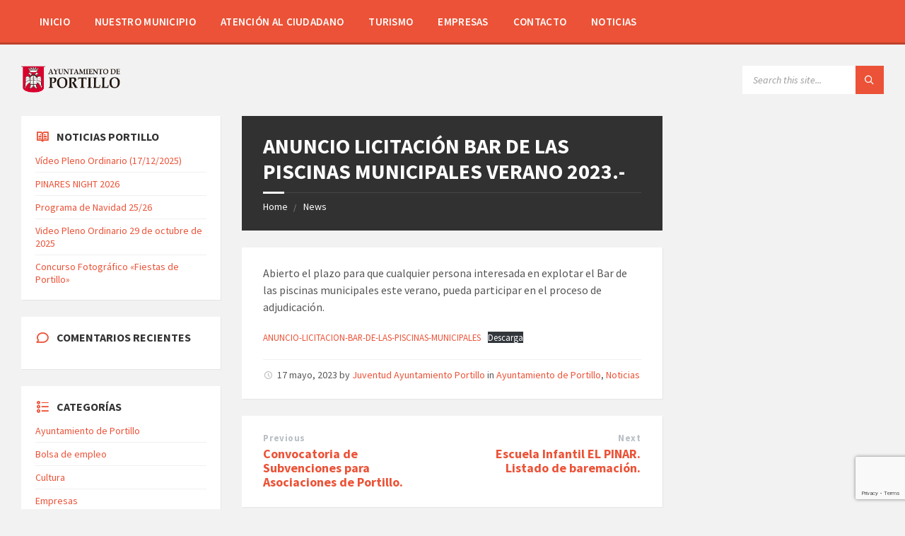

--- FILE ---
content_type: text/html; charset=UTF-8
request_url: https://portillo.es/anuncio-licitacion-bar-de-las-piscinas-municipales-verano-2023/
body_size: 11165
content:
<!DOCTYPE html>
<html lang="es">
<head>
    <meta http-equiv="Content-Type" content="text/html; charset=UTF-8">
    <meta name="viewport" content="width=device-width, initial-scale=1.0">
    <link rel="pingback" href="https://portillo.es/xmlrpc.php">
    <title>ANUNCIO LICITACIÓN BAR DE LAS PISCINAS MUNICIPALES VERANO 2023.- &#8211; Ayuntamiento de Portillo Valladolid</title>
<meta name='robots' content='max-image-preview:large' />
	<style>img:is([sizes="auto" i], [sizes^="auto," i]) { contain-intrinsic-size: 3000px 1500px }</style>
	<link rel='dns-prefetch' href='//fonts.googleapis.com' />
<link rel="alternate" type="application/rss+xml" title="Ayuntamiento de Portillo Valladolid &raquo; Feed" href="https://portillo.es/feed/" />
<link rel="alternate" type="application/rss+xml" title="Ayuntamiento de Portillo Valladolid &raquo; Feed de los comentarios" href="https://portillo.es/comments/feed/" />
<script type="text/javascript">
/* <![CDATA[ */
window._wpemojiSettings = {"baseUrl":"https:\/\/s.w.org\/images\/core\/emoji\/15.1.0\/72x72\/","ext":".png","svgUrl":"https:\/\/s.w.org\/images\/core\/emoji\/15.1.0\/svg\/","svgExt":".svg","source":{"concatemoji":"https:\/\/portillo.es\/wp-includes\/js\/wp-emoji-release.min.js?ver=6.8.1"}};
/*! This file is auto-generated */
!function(i,n){var o,s,e;function c(e){try{var t={supportTests:e,timestamp:(new Date).valueOf()};sessionStorage.setItem(o,JSON.stringify(t))}catch(e){}}function p(e,t,n){e.clearRect(0,0,e.canvas.width,e.canvas.height),e.fillText(t,0,0);var t=new Uint32Array(e.getImageData(0,0,e.canvas.width,e.canvas.height).data),r=(e.clearRect(0,0,e.canvas.width,e.canvas.height),e.fillText(n,0,0),new Uint32Array(e.getImageData(0,0,e.canvas.width,e.canvas.height).data));return t.every(function(e,t){return e===r[t]})}function u(e,t,n){switch(t){case"flag":return n(e,"\ud83c\udff3\ufe0f\u200d\u26a7\ufe0f","\ud83c\udff3\ufe0f\u200b\u26a7\ufe0f")?!1:!n(e,"\ud83c\uddfa\ud83c\uddf3","\ud83c\uddfa\u200b\ud83c\uddf3")&&!n(e,"\ud83c\udff4\udb40\udc67\udb40\udc62\udb40\udc65\udb40\udc6e\udb40\udc67\udb40\udc7f","\ud83c\udff4\u200b\udb40\udc67\u200b\udb40\udc62\u200b\udb40\udc65\u200b\udb40\udc6e\u200b\udb40\udc67\u200b\udb40\udc7f");case"emoji":return!n(e,"\ud83d\udc26\u200d\ud83d\udd25","\ud83d\udc26\u200b\ud83d\udd25")}return!1}function f(e,t,n){var r="undefined"!=typeof WorkerGlobalScope&&self instanceof WorkerGlobalScope?new OffscreenCanvas(300,150):i.createElement("canvas"),a=r.getContext("2d",{willReadFrequently:!0}),o=(a.textBaseline="top",a.font="600 32px Arial",{});return e.forEach(function(e){o[e]=t(a,e,n)}),o}function t(e){var t=i.createElement("script");t.src=e,t.defer=!0,i.head.appendChild(t)}"undefined"!=typeof Promise&&(o="wpEmojiSettingsSupports",s=["flag","emoji"],n.supports={everything:!0,everythingExceptFlag:!0},e=new Promise(function(e){i.addEventListener("DOMContentLoaded",e,{once:!0})}),new Promise(function(t){var n=function(){try{var e=JSON.parse(sessionStorage.getItem(o));if("object"==typeof e&&"number"==typeof e.timestamp&&(new Date).valueOf()<e.timestamp+604800&&"object"==typeof e.supportTests)return e.supportTests}catch(e){}return null}();if(!n){if("undefined"!=typeof Worker&&"undefined"!=typeof OffscreenCanvas&&"undefined"!=typeof URL&&URL.createObjectURL&&"undefined"!=typeof Blob)try{var e="postMessage("+f.toString()+"("+[JSON.stringify(s),u.toString(),p.toString()].join(",")+"));",r=new Blob([e],{type:"text/javascript"}),a=new Worker(URL.createObjectURL(r),{name:"wpTestEmojiSupports"});return void(a.onmessage=function(e){c(n=e.data),a.terminate(),t(n)})}catch(e){}c(n=f(s,u,p))}t(n)}).then(function(e){for(var t in e)n.supports[t]=e[t],n.supports.everything=n.supports.everything&&n.supports[t],"flag"!==t&&(n.supports.everythingExceptFlag=n.supports.everythingExceptFlag&&n.supports[t]);n.supports.everythingExceptFlag=n.supports.everythingExceptFlag&&!n.supports.flag,n.DOMReady=!1,n.readyCallback=function(){n.DOMReady=!0}}).then(function(){return e}).then(function(){var e;n.supports.everything||(n.readyCallback(),(e=n.source||{}).concatemoji?t(e.concatemoji):e.wpemoji&&e.twemoji&&(t(e.twemoji),t(e.wpemoji)))}))}((window,document),window._wpemojiSettings);
/* ]]> */
</script>
<style id='wp-emoji-styles-inline-css' type='text/css'>

	img.wp-smiley, img.emoji {
		display: inline !important;
		border: none !important;
		box-shadow: none !important;
		height: 1em !important;
		width: 1em !important;
		margin: 0 0.07em !important;
		vertical-align: -0.1em !important;
		background: none !important;
		padding: 0 !important;
	}
</style>
<link rel='stylesheet' id='wp-block-library-css' href='https://portillo.es/wp-includes/css/dist/block-library/style.min.css?ver=6.8.1' type='text/css' media='all' />
<style id='classic-theme-styles-inline-css' type='text/css'>
/*! This file is auto-generated */
.wp-block-button__link{color:#fff;background-color:#32373c;border-radius:9999px;box-shadow:none;text-decoration:none;padding:calc(.667em + 2px) calc(1.333em + 2px);font-size:1.125em}.wp-block-file__button{background:#32373c;color:#fff;text-decoration:none}
</style>
<style id='global-styles-inline-css' type='text/css'>
:root{--wp--preset--aspect-ratio--square: 1;--wp--preset--aspect-ratio--4-3: 4/3;--wp--preset--aspect-ratio--3-4: 3/4;--wp--preset--aspect-ratio--3-2: 3/2;--wp--preset--aspect-ratio--2-3: 2/3;--wp--preset--aspect-ratio--16-9: 16/9;--wp--preset--aspect-ratio--9-16: 9/16;--wp--preset--color--black: #000000;--wp--preset--color--cyan-bluish-gray: #abb8c3;--wp--preset--color--white: #ffffff;--wp--preset--color--pale-pink: #f78da7;--wp--preset--color--vivid-red: #cf2e2e;--wp--preset--color--luminous-vivid-orange: #ff6900;--wp--preset--color--luminous-vivid-amber: #fcb900;--wp--preset--color--light-green-cyan: #7bdcb5;--wp--preset--color--vivid-green-cyan: #00d084;--wp--preset--color--pale-cyan-blue: #8ed1fc;--wp--preset--color--vivid-cyan-blue: #0693e3;--wp--preset--color--vivid-purple: #9b51e0;--wp--preset--gradient--vivid-cyan-blue-to-vivid-purple: linear-gradient(135deg,rgba(6,147,227,1) 0%,rgb(155,81,224) 100%);--wp--preset--gradient--light-green-cyan-to-vivid-green-cyan: linear-gradient(135deg,rgb(122,220,180) 0%,rgb(0,208,130) 100%);--wp--preset--gradient--luminous-vivid-amber-to-luminous-vivid-orange: linear-gradient(135deg,rgba(252,185,0,1) 0%,rgba(255,105,0,1) 100%);--wp--preset--gradient--luminous-vivid-orange-to-vivid-red: linear-gradient(135deg,rgba(255,105,0,1) 0%,rgb(207,46,46) 100%);--wp--preset--gradient--very-light-gray-to-cyan-bluish-gray: linear-gradient(135deg,rgb(238,238,238) 0%,rgb(169,184,195) 100%);--wp--preset--gradient--cool-to-warm-spectrum: linear-gradient(135deg,rgb(74,234,220) 0%,rgb(151,120,209) 20%,rgb(207,42,186) 40%,rgb(238,44,130) 60%,rgb(251,105,98) 80%,rgb(254,248,76) 100%);--wp--preset--gradient--blush-light-purple: linear-gradient(135deg,rgb(255,206,236) 0%,rgb(152,150,240) 100%);--wp--preset--gradient--blush-bordeaux: linear-gradient(135deg,rgb(254,205,165) 0%,rgb(254,45,45) 50%,rgb(107,0,62) 100%);--wp--preset--gradient--luminous-dusk: linear-gradient(135deg,rgb(255,203,112) 0%,rgb(199,81,192) 50%,rgb(65,88,208) 100%);--wp--preset--gradient--pale-ocean: linear-gradient(135deg,rgb(255,245,203) 0%,rgb(182,227,212) 50%,rgb(51,167,181) 100%);--wp--preset--gradient--electric-grass: linear-gradient(135deg,rgb(202,248,128) 0%,rgb(113,206,126) 100%);--wp--preset--gradient--midnight: linear-gradient(135deg,rgb(2,3,129) 0%,rgb(40,116,252) 100%);--wp--preset--font-size--small: 13px;--wp--preset--font-size--medium: 20px;--wp--preset--font-size--large: 36px;--wp--preset--font-size--x-large: 42px;--wp--preset--spacing--20: 0.44rem;--wp--preset--spacing--30: 0.67rem;--wp--preset--spacing--40: 1rem;--wp--preset--spacing--50: 1.5rem;--wp--preset--spacing--60: 2.25rem;--wp--preset--spacing--70: 3.38rem;--wp--preset--spacing--80: 5.06rem;--wp--preset--shadow--natural: 6px 6px 9px rgba(0, 0, 0, 0.2);--wp--preset--shadow--deep: 12px 12px 50px rgba(0, 0, 0, 0.4);--wp--preset--shadow--sharp: 6px 6px 0px rgba(0, 0, 0, 0.2);--wp--preset--shadow--outlined: 6px 6px 0px -3px rgba(255, 255, 255, 1), 6px 6px rgba(0, 0, 0, 1);--wp--preset--shadow--crisp: 6px 6px 0px rgba(0, 0, 0, 1);}:where(.is-layout-flex){gap: 0.5em;}:where(.is-layout-grid){gap: 0.5em;}body .is-layout-flex{display: flex;}.is-layout-flex{flex-wrap: wrap;align-items: center;}.is-layout-flex > :is(*, div){margin: 0;}body .is-layout-grid{display: grid;}.is-layout-grid > :is(*, div){margin: 0;}:where(.wp-block-columns.is-layout-flex){gap: 2em;}:where(.wp-block-columns.is-layout-grid){gap: 2em;}:where(.wp-block-post-template.is-layout-flex){gap: 1.25em;}:where(.wp-block-post-template.is-layout-grid){gap: 1.25em;}.has-black-color{color: var(--wp--preset--color--black) !important;}.has-cyan-bluish-gray-color{color: var(--wp--preset--color--cyan-bluish-gray) !important;}.has-white-color{color: var(--wp--preset--color--white) !important;}.has-pale-pink-color{color: var(--wp--preset--color--pale-pink) !important;}.has-vivid-red-color{color: var(--wp--preset--color--vivid-red) !important;}.has-luminous-vivid-orange-color{color: var(--wp--preset--color--luminous-vivid-orange) !important;}.has-luminous-vivid-amber-color{color: var(--wp--preset--color--luminous-vivid-amber) !important;}.has-light-green-cyan-color{color: var(--wp--preset--color--light-green-cyan) !important;}.has-vivid-green-cyan-color{color: var(--wp--preset--color--vivid-green-cyan) !important;}.has-pale-cyan-blue-color{color: var(--wp--preset--color--pale-cyan-blue) !important;}.has-vivid-cyan-blue-color{color: var(--wp--preset--color--vivid-cyan-blue) !important;}.has-vivid-purple-color{color: var(--wp--preset--color--vivid-purple) !important;}.has-black-background-color{background-color: var(--wp--preset--color--black) !important;}.has-cyan-bluish-gray-background-color{background-color: var(--wp--preset--color--cyan-bluish-gray) !important;}.has-white-background-color{background-color: var(--wp--preset--color--white) !important;}.has-pale-pink-background-color{background-color: var(--wp--preset--color--pale-pink) !important;}.has-vivid-red-background-color{background-color: var(--wp--preset--color--vivid-red) !important;}.has-luminous-vivid-orange-background-color{background-color: var(--wp--preset--color--luminous-vivid-orange) !important;}.has-luminous-vivid-amber-background-color{background-color: var(--wp--preset--color--luminous-vivid-amber) !important;}.has-light-green-cyan-background-color{background-color: var(--wp--preset--color--light-green-cyan) !important;}.has-vivid-green-cyan-background-color{background-color: var(--wp--preset--color--vivid-green-cyan) !important;}.has-pale-cyan-blue-background-color{background-color: var(--wp--preset--color--pale-cyan-blue) !important;}.has-vivid-cyan-blue-background-color{background-color: var(--wp--preset--color--vivid-cyan-blue) !important;}.has-vivid-purple-background-color{background-color: var(--wp--preset--color--vivid-purple) !important;}.has-black-border-color{border-color: var(--wp--preset--color--black) !important;}.has-cyan-bluish-gray-border-color{border-color: var(--wp--preset--color--cyan-bluish-gray) !important;}.has-white-border-color{border-color: var(--wp--preset--color--white) !important;}.has-pale-pink-border-color{border-color: var(--wp--preset--color--pale-pink) !important;}.has-vivid-red-border-color{border-color: var(--wp--preset--color--vivid-red) !important;}.has-luminous-vivid-orange-border-color{border-color: var(--wp--preset--color--luminous-vivid-orange) !important;}.has-luminous-vivid-amber-border-color{border-color: var(--wp--preset--color--luminous-vivid-amber) !important;}.has-light-green-cyan-border-color{border-color: var(--wp--preset--color--light-green-cyan) !important;}.has-vivid-green-cyan-border-color{border-color: var(--wp--preset--color--vivid-green-cyan) !important;}.has-pale-cyan-blue-border-color{border-color: var(--wp--preset--color--pale-cyan-blue) !important;}.has-vivid-cyan-blue-border-color{border-color: var(--wp--preset--color--vivid-cyan-blue) !important;}.has-vivid-purple-border-color{border-color: var(--wp--preset--color--vivid-purple) !important;}.has-vivid-cyan-blue-to-vivid-purple-gradient-background{background: var(--wp--preset--gradient--vivid-cyan-blue-to-vivid-purple) !important;}.has-light-green-cyan-to-vivid-green-cyan-gradient-background{background: var(--wp--preset--gradient--light-green-cyan-to-vivid-green-cyan) !important;}.has-luminous-vivid-amber-to-luminous-vivid-orange-gradient-background{background: var(--wp--preset--gradient--luminous-vivid-amber-to-luminous-vivid-orange) !important;}.has-luminous-vivid-orange-to-vivid-red-gradient-background{background: var(--wp--preset--gradient--luminous-vivid-orange-to-vivid-red) !important;}.has-very-light-gray-to-cyan-bluish-gray-gradient-background{background: var(--wp--preset--gradient--very-light-gray-to-cyan-bluish-gray) !important;}.has-cool-to-warm-spectrum-gradient-background{background: var(--wp--preset--gradient--cool-to-warm-spectrum) !important;}.has-blush-light-purple-gradient-background{background: var(--wp--preset--gradient--blush-light-purple) !important;}.has-blush-bordeaux-gradient-background{background: var(--wp--preset--gradient--blush-bordeaux) !important;}.has-luminous-dusk-gradient-background{background: var(--wp--preset--gradient--luminous-dusk) !important;}.has-pale-ocean-gradient-background{background: var(--wp--preset--gradient--pale-ocean) !important;}.has-electric-grass-gradient-background{background: var(--wp--preset--gradient--electric-grass) !important;}.has-midnight-gradient-background{background: var(--wp--preset--gradient--midnight) !important;}.has-small-font-size{font-size: var(--wp--preset--font-size--small) !important;}.has-medium-font-size{font-size: var(--wp--preset--font-size--medium) !important;}.has-large-font-size{font-size: var(--wp--preset--font-size--large) !important;}.has-x-large-font-size{font-size: var(--wp--preset--font-size--x-large) !important;}
:where(.wp-block-post-template.is-layout-flex){gap: 1.25em;}:where(.wp-block-post-template.is-layout-grid){gap: 1.25em;}
:where(.wp-block-columns.is-layout-flex){gap: 2em;}:where(.wp-block-columns.is-layout-grid){gap: 2em;}
:root :where(.wp-block-pullquote){font-size: 1.5em;line-height: 1.6;}
</style>
<link rel='stylesheet' id='contact-form-7-css' href='https://portillo.es/wp-content/plugins/contact-form-7/includes/css/styles.css?ver=6.0.6' type='text/css' media='all' />
<link rel='stylesheet' id='lsvr-townpress-main-style-css' href='https://portillo.es/wp-content/themes/townpress/style.css?ver=2.4.1' type='text/css' media='all' />
<style id='lsvr-townpress-main-style-inline-css' type='text/css'>
body, input, textarea, select, button, #cancel-comment-reply-link, .lsvr_listing-map__infobox { font-family: 'Source Sans Pro', Arial, sans-serif; }
html, body { font-size: 16px; }
.header-logo { max-width: 140px; } .header-logo--front { max-width: 200px; } @media ( max-width: 991px ) { .header-logo { max-width: 140px; } }
</style>
<link rel='stylesheet' id='lsvr-townpress-google-fonts-css' href='//fonts.googleapis.com/css?family=Source+Sans+Pro%3A400%2C400italic%2C600%2C600italic%2C700%2C700italic&#038;ver=6.8.1' type='text/css' media='all' />
<link rel='stylesheet' id='lsvr-townpress-color-scheme-css' href='https://portillo.es/wp-content/themes/townpress/assets/css/skins/default.css?ver=2.4.1' type='text/css' media='all' />
<script type="text/javascript" src="https://portillo.es/wp-includes/js/jquery/jquery.min.js?ver=3.7.1" id="jquery-core-js"></script>
<script type="text/javascript" src="https://portillo.es/wp-includes/js/jquery/jquery-migrate.min.js?ver=3.4.1" id="jquery-migrate-js"></script>
<link rel="https://api.w.org/" href="https://portillo.es/wp-json/" /><link rel="alternate" title="JSON" type="application/json" href="https://portillo.es/wp-json/wp/v2/posts/6929" /><link rel="EditURI" type="application/rsd+xml" title="RSD" href="https://portillo.es/xmlrpc.php?rsd" />
<meta name="generator" content="WordPress 6.8.1" />
<link rel="canonical" href="https://portillo.es/anuncio-licitacion-bar-de-las-piscinas-municipales-verano-2023/" />
<link rel='shortlink' href='https://portillo.es/?p=6929' />
<link rel="alternate" title="oEmbed (JSON)" type="application/json+oembed" href="https://portillo.es/wp-json/oembed/1.0/embed?url=https%3A%2F%2Fportillo.es%2Fanuncio-licitacion-bar-de-las-piscinas-municipales-verano-2023%2F" />
<link rel="alternate" title="oEmbed (XML)" type="text/xml+oembed" href="https://portillo.es/wp-json/oembed/1.0/embed?url=https%3A%2F%2Fportillo.es%2Fanuncio-licitacion-bar-de-las-piscinas-municipales-verano-2023%2F&#038;format=xml" />
<meta name="generator" content="Elementor 3.29.2; features: additional_custom_breakpoints, e_local_google_fonts; settings: css_print_method-external, google_font-enabled, font_display-auto">
<style type="text/css">.recentcomments a{display:inline !important;padding:0 !important;margin:0 !important;}</style>			<style>
				.e-con.e-parent:nth-of-type(n+4):not(.e-lazyloaded):not(.e-no-lazyload),
				.e-con.e-parent:nth-of-type(n+4):not(.e-lazyloaded):not(.e-no-lazyload) * {
					background-image: none !important;
				}
				@media screen and (max-height: 1024px) {
					.e-con.e-parent:nth-of-type(n+3):not(.e-lazyloaded):not(.e-no-lazyload),
					.e-con.e-parent:nth-of-type(n+3):not(.e-lazyloaded):not(.e-no-lazyload) * {
						background-image: none !important;
					}
				}
				@media screen and (max-height: 640px) {
					.e-con.e-parent:nth-of-type(n+2):not(.e-lazyloaded):not(.e-no-lazyload),
					.e-con.e-parent:nth-of-type(n+2):not(.e-lazyloaded):not(.e-no-lazyload) * {
						background-image: none !important;
					}
				}
			</style>
			<link rel="icon" href="https://portillo.es/wp-content/uploads/2024/04/cropped-logo-32x32.png" sizes="32x32" />
<link rel="icon" href="https://portillo.es/wp-content/uploads/2024/04/cropped-logo-192x192.png" sizes="192x192" />
<link rel="apple-touch-icon" href="https://portillo.es/wp-content/uploads/2024/04/cropped-logo-180x180.png" />
<meta name="msapplication-TileImage" content="https://portillo.es/wp-content/uploads/2024/04/cropped-logo-270x270.png" />
</head>

<body class="wp-singular post-template-default single single-post postid-6929 single-format-standard wp-custom-logo wp-theme-townpress elementor-default elementor-kit-5875">

	<!-- WRAPPER : begin -->
	<div id="wrapper">

		
		<!-- HEADER : begin -->
		<header id="header"  class="header--has-navbar">
			<div class="header__inner">

				
				
	<!-- HEADER NAVBAR : begin -->
	<div  class="header-navbar header-navbar--sticky">
		<div class="header-navbar__inner">

			<div class="lsvr-container">

				<!-- HEADER MENU : begin -->
				<nav class="header-menu">

				    <ul id="menu-main-menu" class="header-menu__list">
            
        	<li class="header-menu__item header-menu__item--level-0 menu-item menu-item-type-post_type menu-item-object-page menu-item-home header-menu__item--dropdown">

                <a href="https://portillo.es/"
                	class="header-menu__item-link header-menu__item-link--level-0"
                	>

                    Inicio</a>

            
            </li>

            
            
        	<li class="header-menu__item header-menu__item--level-0 menu-item menu-item-type-post_type menu-item-object-page header-menu__item--dropdown">

                <a href="https://portillo.es/nuestro-municipio/"
                	class="header-menu__item-link header-menu__item-link--level-0"
                	>

                    Nuestro Municipio</a>

            
            </li>

            
            
        	<li class="header-menu__item header-menu__item--level-0 menu-item menu-item-type-post_type menu-item-object-page header-menu__item--dropdown">

                <a href="https://portillo.es/atencion-al-ciudadano/"
                	class="header-menu__item-link header-menu__item-link--level-0"
                	>

                    Atención al Ciudadano</a>

            
            </li>

            
            
        	<li class="header-menu__item header-menu__item--level-0 menu-item menu-item-type-post_type menu-item-object-page header-menu__item--dropdown">

                <a href="https://portillo.es/turismo/"
                	class="header-menu__item-link header-menu__item-link--level-0"
                	>

                    Turismo</a>

            
            </li>

            
            
        	<li class="header-menu__item header-menu__item--level-0 menu-item menu-item-type-post_type menu-item-object-page header-menu__item--dropdown">

                <a href="https://portillo.es/empresas/"
                	class="header-menu__item-link header-menu__item-link--level-0"
                	>

                    Empresas</a>

            
            </li>

            
            
        	<li class="header-menu__item header-menu__item--level-0 menu-item menu-item-type-post_type menu-item-object-page header-menu__item--dropdown">

                <a href="https://portillo.es/contacto/"
                	class="header-menu__item-link header-menu__item-link--level-0"
                	>

                    Contacto</a>

            
            </li>

            
            
        	<li class="header-menu__item header-menu__item--level-0 menu-item menu-item-type-taxonomy menu-item-object-category current-post-ancestor current-menu-parent current-post-parent header-menu__item--dropdown">

                <a href="https://portillo.es/category/noticias/"
                	class="header-menu__item-link header-menu__item-link--level-0"
                	>

                    Noticias</a>

            
            </li>

            </ul>
				</nav>
				<!-- HEADER MENU : end -->

			</div>

		</div>
	</div>
	<!-- HEADER NAVBAR : end -->

			<div class="header-navbar__placeholder"></div>
	

				
				<!-- HEADER CONTENT : begin -->
				<div class="header__content">
					<div class="lsvr-container">
						<div class="header__content-inner">

							
							
	<!-- HEADER BRANDING : begin -->
	<div  class="header-logo">
		<a href="https://portillo.es/" class="header-logo__link">
			<img src="https://portillo.es/wp-content/uploads/2024/04/logo.png"
				class="header-logo__image"
				alt="Ayuntamiento de Portillo Valladolid">
		</a>
	</div>
	<!-- HEADER BRANDING : end -->


							

	
			<!-- HEADER TOOLBAR TOGGLE : begin -->
			<div class="header-toolbar-toggle">

				<button class="header-toolbar-toggle__menu-button" type="button">
					<i class="header-toolbar-toggle__menu-button-ico header-toolbar-toggle__menu-button-ico--open icon-menu"></i>
					<i class="header-toolbar-toggle__menu-button-ico header-toolbar-toggle__menu-button-ico--close icon-cross"></i>
					<span class="header-toolbar-toggle__button-label">Menu</span>
				</button>

				
			</div>
			<!-- HEADER TOOLBAR TOGGLE : end -->

			
	<!-- HEADER TOOLBAR : begin -->
	<div class="header-toolbar">

		
		
		
		
		
		
				<!-- HEADER SEARCH : begin -->
				<div class="header-search header-toolbar__item">

					<!-- SEARCH FORM : begin -->
<form class="c-search-form" action="https://portillo.es/" method="get" role="search">
	<div class="c-search-form__inner">
		<div class="c-search-form__input-holder">
			<input class="c-search-form__input" type="text" name="s"
				placeholder="Search this site..."
				value="">
			<button class="c-search-form__button" type="submit" title="Search">
				<i class="c-search-form__button-ico icon-magnifier"></i></button>
		</div>
	</div>
</form>
<!-- SEARCH FORM : end -->
				</div>
				<!-- HEADER SEARCH : end -->

			
		
	</div>
	<!-- HEADER TOOLBAR : end -->



							
						</div>
					</div>
				</div>
				<!-- HEADER CONTENT : end -->

				
			</div>
		</header>
		<!-- HEADER : end -->

		
		
		<!-- CORE : begin -->
		<div id="core">
			<div class="core__inner">
<!-- COLUMNS : begin -->
<div id="columns">
	<div class="columns__inner">
		<div class="lsvr-container">

							<div class="lsvr-grid">
					<div class="columns__main lsvr-grid__col lsvr-grid__col--span-6 lsvr-grid__col--push-3">
			
			<!-- MAIN : begin -->
			<main id="main">
				<div class="main__inner">
<!-- POST SINGLE : begin -->
<div class="post-single blog-post-single">

	
		<!-- POST : begin -->
		<article class="post-6929 post type-post status-publish format-standard hentry category-nuestro-municipio category-noticias">
			<div class="post__inner">

				<!-- POST HEADER : begin -->
				<header class="main__header">

					<h1 class="main__title">ANUNCIO LICITACIÓN BAR DE LAS PISCINAS MUNICIPALES VERANO 2023.-</h1>

					
	
		
		<!-- BREADCRUMBS : begin -->
		<ul class="breadcrumbs">
							<li class="breadcrumbs-item">
					<a href="https://portillo.es/" class="breadcrumbs-link">Home</a>
				</li>
							<li class="breadcrumbs-item">
					<a href="https://portillo.es/news/" class="breadcrumbs-link">News</a>
				</li>
					</ul>
		<!-- BREADCRUMBS : end -->

		
		<!-- BREADCRUMBS META DATA : begin -->
		<script type="application/ld+json">
		{
			"@context": "http://schema.org",
			"@type": "BreadcrumbList",
			"itemListElement" : [
								{
					"@type": "ListItem",
					"position": 1,
					"item": {
						"@id": "https://portillo.es/",
						"name": "Home"
					}
				},								{
					"@type": "ListItem",
					"position": 2,
					"item": {
						"@id": "https://portillo.es/news/",
						"name": "News"
					}
				}							]
		}
		</script>
		<!-- BREADCRUMBS META DATA : end -->

	
	

				</header>
				<!-- POST HEADER : end -->

				<!-- POST WRAPPER : begin -->
				<div class="post__wrapper">
					<div class="c-content-box">

						
						<!-- POST CONTENT : begin -->
						<div class="post__content">
							
<p>Abierto el plazo para que cualquier persona interesada en explotar el Bar de las piscinas municipales este verano, pueda participar en el proceso de adjudicación.</p>



<div class="wp-block-file"><a id="wp-block-file--media-90c1e745-9546-4f3d-8c88-323098370f7d" href="https://portillo.es/wp-content/uploads/2023/05/ANUNCIO-LICITACION-BAR-DE-LAS-PISCINAS-MUNICIPALES.pdf">ANUNCIO-LICITACION-BAR-DE-LAS-PISCINAS-MUNICIPALES</a><a href="https://portillo.es/wp-content/uploads/2023/05/ANUNCIO-LICITACION-BAR-DE-LAS-PISCINAS-MUNICIPALES.pdf" class="wp-block-file__button" download aria-describedby="wp-block-file--media-90c1e745-9546-4f3d-8c88-323098370f7d">Descarga</a></div>



<p></p>
													</div>
						<!-- POST CONTENT : end -->

						<!-- POST FOOTER : begin -->
						<footer class="post__footer">

							<!-- POST META : begin -->
							<ul class="post__meta">

								<!-- POST DATE : begin -->
								<li class="post__meta-item post__meta-item--date">

									<time class="post__meta-date" datetime="2023-05-17T13:04:02+00:00">
										17 mayo, 2023									</time>

																			<span class="post__meta-author">by <a href="https://portillo.es/author/francisco/" class="post__meta-author-link" rel="author">Juventud Ayuntamiento Portillo</a></span>
									
																			<span class="post__meta-categories">
				<span class="post__terms post__terms--category">
					in <a href="https://portillo.es/category/nuestro-municipio/" class="post__term-link">Ayuntamiento de Portillo</a>, <a href="https://portillo.es/category/noticias/" class="post__term-link">Noticias</a>				</span>

			</span>
									
								</li>
								<!-- POST DATE : end -->

								
							</ul>
							<!-- POST META : end -->

						</footer>
						<!-- POST FOOTER : end -->

					</div>
				</div>
				<!-- POST WRAPPER : begin -->

				
		<script type="application/ld+json">
		{
			"@context" : "http://schema.org",
			"@type" : "NewsArticle",
			"headline": "ANUNCIO LICITACIÓN BAR DE LAS PISCINAS MUNICIPALES VERANO 2023.-",
			"url" : "https://portillo.es/anuncio-licitacion-bar-de-las-piscinas-municipales-verano-2023/",
			"mainEntityOfPage" : "https://portillo.es/anuncio-licitacion-bar-de-las-piscinas-municipales-verano-2023/",
		 	"datePublished": "2023-05-17T13:04:02+00:00",
		 	"dateModified": "2025-07-26T09:54:36+00:00",
		 	"description": "Abierto el plazo para que cualquier persona interesada en explotar el Bar de las piscinas municipales este verano, pueda participar en el proceso de adjudicación.",
		 	"author": {
		 		"@type" : "person",
		 		"name" : "Juventud Ayuntamiento Portillo",
		 		"url" : ""
		 	},
		 	"publisher" : {
		 		"@id" : "https://portillo.es#WebSitePublisher"
		 	}

		 	
			
		}
		</script>

	
			</div>
		</article>
		<!-- POST : end -->

		
	<!-- POST NAVIGATION : begin -->
	<div class="post-navigation">
		<div class="c-content-box">

			<ul class="post-navigation__list">

									<!-- PREVIOUS POST : begin -->
					<li class="post-navigation__prev">
						<div class="post-navigation__prev-inner">
							<h6 class="post-navigation__title">
								<a href="https://portillo.es/convocatoria-de-subvenciones-para-asociaciones-de-portillo/"
									class="post-navigation__title-link">
									Previous								</a>
							</h6>
							<a href="https://portillo.es/convocatoria-de-subvenciones-para-asociaciones-de-portillo/"
								class="post-navigation__link">
								Convocatoria de Subvenciones para Asociaciones de Portillo.							</a>
						</div>
					</li>
					<!-- PREVIOUS POST : end -->
				
									<!-- NEXT POST : begin -->
					<li class="post-navigation__next">
						<div class="post-navigation__next-inner">
							<h6 class="post-navigation__title">
								<a href="https://portillo.es/escuela-infantil-el-pinar-listado-de-baremacion/"
									class="post-navigation__title-link">
									Next								</a>
							</h6>
							<a href="https://portillo.es/escuela-infantil-el-pinar-listado-de-baremacion/"
								class="post-navigation__link">
								Escuela Infantil EL PINAR. Listado de baremación.							</a>
						</div>
					</li>
					<!-- NEXT POST : end -->
				
			</ul>

		</div>
	</div>
	<!-- POST NAVIGATION : end -->


	    
	
</div>
<!-- POST SINGLE : end -->

				</div>
			</main>
			<!-- MAIN : end -->

			
					</div>

									<div class="columns__sidebar columns__sidebar--left lsvr-grid__col lsvr-grid__col--span-3 lsvr-grid__col--pull-6">

						<!-- LEFT SIDEBAR : begin -->
<aside id="sidebar-left">
	<div class="sidebar-left__inner">

		
		<div id="recent-posts-2" class="widget widget_recent_entries"><div class="widget__inner">
		<h3 class="widget__title widget__title--has-icon"><i class="widget__title-icon icon-reading"></i>Noticias Portillo</h3>
		<ul>
											<li>
					<a href="https://portillo.es/video-pleno-ordinario-17-12-2025/">Vídeo Pleno Ordinario (17/12/2025)</a>
									</li>
											<li>
					<a href="https://portillo.es/pinares-night-2026/">PINARES NIGHT 2026</a>
									</li>
											<li>
					<a href="https://portillo.es/navidad-25-26/">Programa de Navidad 25/26</a>
									</li>
											<li>
					<a href="https://portillo.es/video-pleno-ordinario-29-de-octubre-de-2025/">Video Pleno Ordinario 29 de octubre de 2025</a>
									</li>
											<li>
					<a href="https://portillo.es/concurso-fotografico-fiestas-de-portillo-2/">Concurso Fotográfico «Fiestas de Portillo»</a>
									</li>
					</ul>

		</div></div><div id="recent-comments-2" class="widget widget_recent_comments"><div class="widget__inner"><h3 class="widget__title widget__title--has-icon"><i class="widget__title-icon icon-bubble"></i>Comentarios Recientes</h3><ul id="recentcomments"></ul></div></div><div id="categories-2" class="widget widget_categories"><div class="widget__inner"><h3 class="widget__title widget__title--has-icon"><i class="widget__title-icon icon-list4"></i>Categorías</h3>
			<ul>
					<li class="cat-item cat-item-159"><a href="https://portillo.es/category/nuestro-municipio/">Ayuntamiento de Portillo</a>
</li>
	<li class="cat-item cat-item-191"><a href="https://portillo.es/category/bolsa-de-empleo/">Bolsa de empleo</a>
</li>
	<li class="cat-item cat-item-163"><a href="https://portillo.es/category/cultura/">Cultura</a>
</li>
	<li class="cat-item cat-item-183"><a href="https://portillo.es/category/empresas/">Empresas</a>
</li>
	<li class="cat-item cat-item-188"><a href="https://portillo.es/category/nuestro-municipio/juventud/">JUVENTUD</a>
</li>
	<li class="cat-item cat-item-161"><a href="https://portillo.es/category/noticias/">Noticias</a>
</li>
	<li class="cat-item cat-item-187"><a href="https://portillo.es/category/nuestro-municipio/p-i-j-punto-de-informacion-juvenil/">P.I.J. Punto de Información Juvenil.</a>
</li>
	<li class="cat-item cat-item-160"><a href="https://portillo.es/category/portillo-valladolid/">Portillo Valladolid</a>
</li>
	<li class="cat-item cat-item-1"><a href="https://portillo.es/category/sin-categoria/">Sin categoría</a>
</li>
	<li class="cat-item cat-item-190"><a href="https://portillo.es/category/subvenciones-de-otras-instituciones/">Subvenciones de otras instituciones</a>
</li>
	<li class="cat-item cat-item-164"><a href="https://portillo.es/category/turismo/">Turismo</a>
</li>
	<li class="cat-item cat-item-193"><a href="https://portillo.es/category/urbanismo/">URBANISMO</a>
</li>
			</ul>

			</div></div><div id="meta-2" class="widget widget_meta"><div class="widget__inner"><h3 class="widget__title">Meta</h3>
		<ul>
						<li><a href="https://portillo.es/wp-login.php">Acceder</a></li>
			<li><a href="https://portillo.es/feed/">Feed de entradas</a></li>
			<li><a href="https://portillo.es/comments/feed/">Feed de comentarios</a></li>

			<li><a href="https://es.wordpress.org/">WordPress.org</a></li>
		</ul>

		</div></div>
	</div>
</aside>
<!-- LEFT SIDEBAR : end -->

					</div>
				
									<div class="columns__sidebar columns__sidebar--right lsvr-grid__col lsvr-grid__col--span-3">

						
					</div>
				
				</div>

			
		</div>
	</div>
</div>
<!-- COLUMNS : end -->
		</div>
	</div>
	<!-- CORE : end -->

	
	<!-- FOOTER : begin -->
	<footer id="footer" 		>
		<div class="footer__inner">

			
			
			
			
	<!-- FOOTER BOTTOM : begin -->
	<div class="footer-bottom">
		<div class="lsvr-container">
			<div class="footer-bottom__inner">

				
				
				
					<!-- FOOTER MENU : begin -->
					<nav class="footer-menu">

					    <ul id="menu-footer-menu" class="footer-menu__list"><li id="menu-item-3376" class="menu-item menu-item-type-post_type menu-item-object-page menu-item-home menu-item-3376"><a href="https://portillo.es/">Ayuntamiento de Portillo</a></li>
<li id="menu-item-482" class="menu-item menu-item-type-post_type menu-item-object-page menu-item-482"><a href="https://portillo.es/empresas/">Empresas</a></li>
<li id="menu-item-3377" class="menu-item menu-item-type-post_type menu-item-object-page menu-item-3377"><a href="https://portillo.es/contacto/">Contacto</a></li>
<li id="menu-item-3378" class="menu-item menu-item-type-post_type menu-item-object-page current_page_parent menu-item-3378"><a href="https://portillo.es/news/">Noticias</a></li>
</ul>
					</nav>
					<!-- FOOTER MENU : end -->

				
				
				
				<!-- FOOTER TEXT : begin -->
				<div class="footer-text">
					<p>&copy; 2026 Ayuntamiento de Portillo Valladolid</p>
				</div>
				<!-- FOOTER TEXT : end -->

			
				
				
			</div>
		</div>
	</div>
	<!-- FOOTER BOTTOM : end -->


			
		</div>
	</footer>
	<!-- FOOTER : end -->

</div>
<!-- WRAPPER : end -->

<script type="speculationrules">
{"prefetch":[{"source":"document","where":{"and":[{"href_matches":"\/*"},{"not":{"href_matches":["\/wp-*.php","\/wp-admin\/*","\/wp-content\/uploads\/*","\/wp-content\/*","\/wp-content\/plugins\/*","\/wp-content\/themes\/townpress\/*","\/*\\?(.+)"]}},{"not":{"selector_matches":"a[rel~=\"nofollow\"]"}},{"not":{"selector_matches":".no-prefetch, .no-prefetch a"}}]},"eagerness":"conservative"}]}
</script>

		
		<script type="application/ld+json">
		{
			"@context" : "http://schema.org",
			"@type" : "WebSite",
			"name" : "Ayuntamiento de Portillo Valladolid",
			"url" : "https://portillo.es",
			"description" : "Bienvenido al Ayuntamiento de Portillo",
		 	"publisher" : {

		 		"@id" : "https://portillo.es#WebSitePublisher",
		 		"@type" : "Organization",
		 		"name" : "Ayuntamiento de Portillo Valladolid",
		 		"url" : "https://portillo.es"

				
		 				 		,"logo" : {
		 			"@type" : "ImageObject",
		 			"url" : "https://portillo.es/wp-content/uploads/2024/04/logo.png",
					"width" : "3794",
					"height" : "1017"
		 		}
		 		
				
		 	},
		 	"potentialAction": {
		    	"@type" : "SearchAction",
		    	"target" : "https://portillo.es/?s={search_term}",
		    	"query-input": "required name=search_term"
		    }
		}
		</script>

				<script>
				const lazyloadRunObserver = () => {
					const lazyloadBackgrounds = document.querySelectorAll( `.e-con.e-parent:not(.e-lazyloaded)` );
					const lazyloadBackgroundObserver = new IntersectionObserver( ( entries ) => {
						entries.forEach( ( entry ) => {
							if ( entry.isIntersecting ) {
								let lazyloadBackground = entry.target;
								if( lazyloadBackground ) {
									lazyloadBackground.classList.add( 'e-lazyloaded' );
								}
								lazyloadBackgroundObserver.unobserve( entry.target );
							}
						});
					}, { rootMargin: '200px 0px 200px 0px' } );
					lazyloadBackgrounds.forEach( ( lazyloadBackground ) => {
						lazyloadBackgroundObserver.observe( lazyloadBackground );
					} );
				};
				const events = [
					'DOMContentLoaded',
					'elementor/lazyload/observe',
				];
				events.forEach( ( event ) => {
					document.addEventListener( event, lazyloadRunObserver );
				} );
			</script>
			<script type="text/javascript" src="https://portillo.es/wp-includes/js/dist/hooks.min.js?ver=4d63a3d491d11ffd8ac6" id="wp-hooks-js"></script>
<script type="text/javascript" src="https://portillo.es/wp-includes/js/dist/i18n.min.js?ver=5e580eb46a90c2b997e6" id="wp-i18n-js"></script>
<script type="text/javascript" id="wp-i18n-js-after">
/* <![CDATA[ */
wp.i18n.setLocaleData( { 'text direction\u0004ltr': [ 'ltr' ] } );
/* ]]> */
</script>
<script type="text/javascript" src="https://portillo.es/wp-content/plugins/contact-form-7/includes/swv/js/index.js?ver=6.0.6" id="swv-js"></script>
<script type="text/javascript" id="contact-form-7-js-translations">
/* <![CDATA[ */
( function( domain, translations ) {
	var localeData = translations.locale_data[ domain ] || translations.locale_data.messages;
	localeData[""].domain = domain;
	wp.i18n.setLocaleData( localeData, domain );
} )( "contact-form-7", {"translation-revision-date":"2025-04-10 13:48:55+0000","generator":"GlotPress\/4.0.1","domain":"messages","locale_data":{"messages":{"":{"domain":"messages","plural-forms":"nplurals=2; plural=n != 1;","lang":"es"},"This contact form is placed in the wrong place.":["Este formulario de contacto est\u00e1 situado en el lugar incorrecto."],"Error:":["Error:"]}},"comment":{"reference":"includes\/js\/index.js"}} );
/* ]]> */
</script>
<script type="text/javascript" id="contact-form-7-js-before">
/* <![CDATA[ */
var wpcf7 = {
    "api": {
        "root": "https:\/\/portillo.es\/wp-json\/",
        "namespace": "contact-form-7\/v1"
    }
};
/* ]]> */
</script>
<script type="text/javascript" src="https://portillo.es/wp-content/plugins/contact-form-7/includes/js/index.js?ver=6.0.6" id="contact-form-7-js"></script>
<script type="text/javascript" src="https://portillo.es/wp-includes/js/comment-reply.min.js?ver=6.8.1" id="comment-reply-js" async="async" data-wp-strategy="async"></script>
<script type="text/javascript" src="https://portillo.es/wp-content/themes/townpress/assets/js/townpress-third-party-scripts.min.js?ver=2.4.1" id="lsvr-townpress-third-party-scripts-js"></script>
<script type="text/javascript" src="https://portillo.es/wp-content/themes/townpress/assets/js/townpress-scripts.js?ver=2.4.1" id="lsvr-townpress-main-scripts-js"></script>
<script type="text/javascript" src="https://www.google.com/recaptcha/api.js?render=6LfNg20bAAAAAPszFr-Q1hIhdaf_8A8K6mbg0TFB&amp;ver=3.0" id="google-recaptcha-js"></script>
<script type="text/javascript" src="https://portillo.es/wp-includes/js/dist/vendor/wp-polyfill.min.js?ver=3.15.0" id="wp-polyfill-js"></script>
<script type="text/javascript" id="wpcf7-recaptcha-js-before">
/* <![CDATA[ */
var wpcf7_recaptcha = {
    "sitekey": "6LfNg20bAAAAAPszFr-Q1hIhdaf_8A8K6mbg0TFB",
    "actions": {
        "homepage": "homepage",
        "contactform": "contactform"
    }
};
/* ]]> */
</script>
<script type="text/javascript" src="https://portillo.es/wp-content/plugins/contact-form-7/modules/recaptcha/index.js?ver=6.0.6" id="wpcf7-recaptcha-js"></script>

</body>
</html>

--- FILE ---
content_type: text/html; charset=utf-8
request_url: https://www.google.com/recaptcha/api2/anchor?ar=1&k=6LfNg20bAAAAAPszFr-Q1hIhdaf_8A8K6mbg0TFB&co=aHR0cHM6Ly9wb3J0aWxsby5lczo0NDM.&hl=en&v=N67nZn4AqZkNcbeMu4prBgzg&size=invisible&anchor-ms=20000&execute-ms=30000&cb=56ge7og6z6as
body_size: 48522
content:
<!DOCTYPE HTML><html dir="ltr" lang="en"><head><meta http-equiv="Content-Type" content="text/html; charset=UTF-8">
<meta http-equiv="X-UA-Compatible" content="IE=edge">
<title>reCAPTCHA</title>
<style type="text/css">
/* cyrillic-ext */
@font-face {
  font-family: 'Roboto';
  font-style: normal;
  font-weight: 400;
  font-stretch: 100%;
  src: url(//fonts.gstatic.com/s/roboto/v48/KFO7CnqEu92Fr1ME7kSn66aGLdTylUAMa3GUBHMdazTgWw.woff2) format('woff2');
  unicode-range: U+0460-052F, U+1C80-1C8A, U+20B4, U+2DE0-2DFF, U+A640-A69F, U+FE2E-FE2F;
}
/* cyrillic */
@font-face {
  font-family: 'Roboto';
  font-style: normal;
  font-weight: 400;
  font-stretch: 100%;
  src: url(//fonts.gstatic.com/s/roboto/v48/KFO7CnqEu92Fr1ME7kSn66aGLdTylUAMa3iUBHMdazTgWw.woff2) format('woff2');
  unicode-range: U+0301, U+0400-045F, U+0490-0491, U+04B0-04B1, U+2116;
}
/* greek-ext */
@font-face {
  font-family: 'Roboto';
  font-style: normal;
  font-weight: 400;
  font-stretch: 100%;
  src: url(//fonts.gstatic.com/s/roboto/v48/KFO7CnqEu92Fr1ME7kSn66aGLdTylUAMa3CUBHMdazTgWw.woff2) format('woff2');
  unicode-range: U+1F00-1FFF;
}
/* greek */
@font-face {
  font-family: 'Roboto';
  font-style: normal;
  font-weight: 400;
  font-stretch: 100%;
  src: url(//fonts.gstatic.com/s/roboto/v48/KFO7CnqEu92Fr1ME7kSn66aGLdTylUAMa3-UBHMdazTgWw.woff2) format('woff2');
  unicode-range: U+0370-0377, U+037A-037F, U+0384-038A, U+038C, U+038E-03A1, U+03A3-03FF;
}
/* math */
@font-face {
  font-family: 'Roboto';
  font-style: normal;
  font-weight: 400;
  font-stretch: 100%;
  src: url(//fonts.gstatic.com/s/roboto/v48/KFO7CnqEu92Fr1ME7kSn66aGLdTylUAMawCUBHMdazTgWw.woff2) format('woff2');
  unicode-range: U+0302-0303, U+0305, U+0307-0308, U+0310, U+0312, U+0315, U+031A, U+0326-0327, U+032C, U+032F-0330, U+0332-0333, U+0338, U+033A, U+0346, U+034D, U+0391-03A1, U+03A3-03A9, U+03B1-03C9, U+03D1, U+03D5-03D6, U+03F0-03F1, U+03F4-03F5, U+2016-2017, U+2034-2038, U+203C, U+2040, U+2043, U+2047, U+2050, U+2057, U+205F, U+2070-2071, U+2074-208E, U+2090-209C, U+20D0-20DC, U+20E1, U+20E5-20EF, U+2100-2112, U+2114-2115, U+2117-2121, U+2123-214F, U+2190, U+2192, U+2194-21AE, U+21B0-21E5, U+21F1-21F2, U+21F4-2211, U+2213-2214, U+2216-22FF, U+2308-230B, U+2310, U+2319, U+231C-2321, U+2336-237A, U+237C, U+2395, U+239B-23B7, U+23D0, U+23DC-23E1, U+2474-2475, U+25AF, U+25B3, U+25B7, U+25BD, U+25C1, U+25CA, U+25CC, U+25FB, U+266D-266F, U+27C0-27FF, U+2900-2AFF, U+2B0E-2B11, U+2B30-2B4C, U+2BFE, U+3030, U+FF5B, U+FF5D, U+1D400-1D7FF, U+1EE00-1EEFF;
}
/* symbols */
@font-face {
  font-family: 'Roboto';
  font-style: normal;
  font-weight: 400;
  font-stretch: 100%;
  src: url(//fonts.gstatic.com/s/roboto/v48/KFO7CnqEu92Fr1ME7kSn66aGLdTylUAMaxKUBHMdazTgWw.woff2) format('woff2');
  unicode-range: U+0001-000C, U+000E-001F, U+007F-009F, U+20DD-20E0, U+20E2-20E4, U+2150-218F, U+2190, U+2192, U+2194-2199, U+21AF, U+21E6-21F0, U+21F3, U+2218-2219, U+2299, U+22C4-22C6, U+2300-243F, U+2440-244A, U+2460-24FF, U+25A0-27BF, U+2800-28FF, U+2921-2922, U+2981, U+29BF, U+29EB, U+2B00-2BFF, U+4DC0-4DFF, U+FFF9-FFFB, U+10140-1018E, U+10190-1019C, U+101A0, U+101D0-101FD, U+102E0-102FB, U+10E60-10E7E, U+1D2C0-1D2D3, U+1D2E0-1D37F, U+1F000-1F0FF, U+1F100-1F1AD, U+1F1E6-1F1FF, U+1F30D-1F30F, U+1F315, U+1F31C, U+1F31E, U+1F320-1F32C, U+1F336, U+1F378, U+1F37D, U+1F382, U+1F393-1F39F, U+1F3A7-1F3A8, U+1F3AC-1F3AF, U+1F3C2, U+1F3C4-1F3C6, U+1F3CA-1F3CE, U+1F3D4-1F3E0, U+1F3ED, U+1F3F1-1F3F3, U+1F3F5-1F3F7, U+1F408, U+1F415, U+1F41F, U+1F426, U+1F43F, U+1F441-1F442, U+1F444, U+1F446-1F449, U+1F44C-1F44E, U+1F453, U+1F46A, U+1F47D, U+1F4A3, U+1F4B0, U+1F4B3, U+1F4B9, U+1F4BB, U+1F4BF, U+1F4C8-1F4CB, U+1F4D6, U+1F4DA, U+1F4DF, U+1F4E3-1F4E6, U+1F4EA-1F4ED, U+1F4F7, U+1F4F9-1F4FB, U+1F4FD-1F4FE, U+1F503, U+1F507-1F50B, U+1F50D, U+1F512-1F513, U+1F53E-1F54A, U+1F54F-1F5FA, U+1F610, U+1F650-1F67F, U+1F687, U+1F68D, U+1F691, U+1F694, U+1F698, U+1F6AD, U+1F6B2, U+1F6B9-1F6BA, U+1F6BC, U+1F6C6-1F6CF, U+1F6D3-1F6D7, U+1F6E0-1F6EA, U+1F6F0-1F6F3, U+1F6F7-1F6FC, U+1F700-1F7FF, U+1F800-1F80B, U+1F810-1F847, U+1F850-1F859, U+1F860-1F887, U+1F890-1F8AD, U+1F8B0-1F8BB, U+1F8C0-1F8C1, U+1F900-1F90B, U+1F93B, U+1F946, U+1F984, U+1F996, U+1F9E9, U+1FA00-1FA6F, U+1FA70-1FA7C, U+1FA80-1FA89, U+1FA8F-1FAC6, U+1FACE-1FADC, U+1FADF-1FAE9, U+1FAF0-1FAF8, U+1FB00-1FBFF;
}
/* vietnamese */
@font-face {
  font-family: 'Roboto';
  font-style: normal;
  font-weight: 400;
  font-stretch: 100%;
  src: url(//fonts.gstatic.com/s/roboto/v48/KFO7CnqEu92Fr1ME7kSn66aGLdTylUAMa3OUBHMdazTgWw.woff2) format('woff2');
  unicode-range: U+0102-0103, U+0110-0111, U+0128-0129, U+0168-0169, U+01A0-01A1, U+01AF-01B0, U+0300-0301, U+0303-0304, U+0308-0309, U+0323, U+0329, U+1EA0-1EF9, U+20AB;
}
/* latin-ext */
@font-face {
  font-family: 'Roboto';
  font-style: normal;
  font-weight: 400;
  font-stretch: 100%;
  src: url(//fonts.gstatic.com/s/roboto/v48/KFO7CnqEu92Fr1ME7kSn66aGLdTylUAMa3KUBHMdazTgWw.woff2) format('woff2');
  unicode-range: U+0100-02BA, U+02BD-02C5, U+02C7-02CC, U+02CE-02D7, U+02DD-02FF, U+0304, U+0308, U+0329, U+1D00-1DBF, U+1E00-1E9F, U+1EF2-1EFF, U+2020, U+20A0-20AB, U+20AD-20C0, U+2113, U+2C60-2C7F, U+A720-A7FF;
}
/* latin */
@font-face {
  font-family: 'Roboto';
  font-style: normal;
  font-weight: 400;
  font-stretch: 100%;
  src: url(//fonts.gstatic.com/s/roboto/v48/KFO7CnqEu92Fr1ME7kSn66aGLdTylUAMa3yUBHMdazQ.woff2) format('woff2');
  unicode-range: U+0000-00FF, U+0131, U+0152-0153, U+02BB-02BC, U+02C6, U+02DA, U+02DC, U+0304, U+0308, U+0329, U+2000-206F, U+20AC, U+2122, U+2191, U+2193, U+2212, U+2215, U+FEFF, U+FFFD;
}
/* cyrillic-ext */
@font-face {
  font-family: 'Roboto';
  font-style: normal;
  font-weight: 500;
  font-stretch: 100%;
  src: url(//fonts.gstatic.com/s/roboto/v48/KFO7CnqEu92Fr1ME7kSn66aGLdTylUAMa3GUBHMdazTgWw.woff2) format('woff2');
  unicode-range: U+0460-052F, U+1C80-1C8A, U+20B4, U+2DE0-2DFF, U+A640-A69F, U+FE2E-FE2F;
}
/* cyrillic */
@font-face {
  font-family: 'Roboto';
  font-style: normal;
  font-weight: 500;
  font-stretch: 100%;
  src: url(//fonts.gstatic.com/s/roboto/v48/KFO7CnqEu92Fr1ME7kSn66aGLdTylUAMa3iUBHMdazTgWw.woff2) format('woff2');
  unicode-range: U+0301, U+0400-045F, U+0490-0491, U+04B0-04B1, U+2116;
}
/* greek-ext */
@font-face {
  font-family: 'Roboto';
  font-style: normal;
  font-weight: 500;
  font-stretch: 100%;
  src: url(//fonts.gstatic.com/s/roboto/v48/KFO7CnqEu92Fr1ME7kSn66aGLdTylUAMa3CUBHMdazTgWw.woff2) format('woff2');
  unicode-range: U+1F00-1FFF;
}
/* greek */
@font-face {
  font-family: 'Roboto';
  font-style: normal;
  font-weight: 500;
  font-stretch: 100%;
  src: url(//fonts.gstatic.com/s/roboto/v48/KFO7CnqEu92Fr1ME7kSn66aGLdTylUAMa3-UBHMdazTgWw.woff2) format('woff2');
  unicode-range: U+0370-0377, U+037A-037F, U+0384-038A, U+038C, U+038E-03A1, U+03A3-03FF;
}
/* math */
@font-face {
  font-family: 'Roboto';
  font-style: normal;
  font-weight: 500;
  font-stretch: 100%;
  src: url(//fonts.gstatic.com/s/roboto/v48/KFO7CnqEu92Fr1ME7kSn66aGLdTylUAMawCUBHMdazTgWw.woff2) format('woff2');
  unicode-range: U+0302-0303, U+0305, U+0307-0308, U+0310, U+0312, U+0315, U+031A, U+0326-0327, U+032C, U+032F-0330, U+0332-0333, U+0338, U+033A, U+0346, U+034D, U+0391-03A1, U+03A3-03A9, U+03B1-03C9, U+03D1, U+03D5-03D6, U+03F0-03F1, U+03F4-03F5, U+2016-2017, U+2034-2038, U+203C, U+2040, U+2043, U+2047, U+2050, U+2057, U+205F, U+2070-2071, U+2074-208E, U+2090-209C, U+20D0-20DC, U+20E1, U+20E5-20EF, U+2100-2112, U+2114-2115, U+2117-2121, U+2123-214F, U+2190, U+2192, U+2194-21AE, U+21B0-21E5, U+21F1-21F2, U+21F4-2211, U+2213-2214, U+2216-22FF, U+2308-230B, U+2310, U+2319, U+231C-2321, U+2336-237A, U+237C, U+2395, U+239B-23B7, U+23D0, U+23DC-23E1, U+2474-2475, U+25AF, U+25B3, U+25B7, U+25BD, U+25C1, U+25CA, U+25CC, U+25FB, U+266D-266F, U+27C0-27FF, U+2900-2AFF, U+2B0E-2B11, U+2B30-2B4C, U+2BFE, U+3030, U+FF5B, U+FF5D, U+1D400-1D7FF, U+1EE00-1EEFF;
}
/* symbols */
@font-face {
  font-family: 'Roboto';
  font-style: normal;
  font-weight: 500;
  font-stretch: 100%;
  src: url(//fonts.gstatic.com/s/roboto/v48/KFO7CnqEu92Fr1ME7kSn66aGLdTylUAMaxKUBHMdazTgWw.woff2) format('woff2');
  unicode-range: U+0001-000C, U+000E-001F, U+007F-009F, U+20DD-20E0, U+20E2-20E4, U+2150-218F, U+2190, U+2192, U+2194-2199, U+21AF, U+21E6-21F0, U+21F3, U+2218-2219, U+2299, U+22C4-22C6, U+2300-243F, U+2440-244A, U+2460-24FF, U+25A0-27BF, U+2800-28FF, U+2921-2922, U+2981, U+29BF, U+29EB, U+2B00-2BFF, U+4DC0-4DFF, U+FFF9-FFFB, U+10140-1018E, U+10190-1019C, U+101A0, U+101D0-101FD, U+102E0-102FB, U+10E60-10E7E, U+1D2C0-1D2D3, U+1D2E0-1D37F, U+1F000-1F0FF, U+1F100-1F1AD, U+1F1E6-1F1FF, U+1F30D-1F30F, U+1F315, U+1F31C, U+1F31E, U+1F320-1F32C, U+1F336, U+1F378, U+1F37D, U+1F382, U+1F393-1F39F, U+1F3A7-1F3A8, U+1F3AC-1F3AF, U+1F3C2, U+1F3C4-1F3C6, U+1F3CA-1F3CE, U+1F3D4-1F3E0, U+1F3ED, U+1F3F1-1F3F3, U+1F3F5-1F3F7, U+1F408, U+1F415, U+1F41F, U+1F426, U+1F43F, U+1F441-1F442, U+1F444, U+1F446-1F449, U+1F44C-1F44E, U+1F453, U+1F46A, U+1F47D, U+1F4A3, U+1F4B0, U+1F4B3, U+1F4B9, U+1F4BB, U+1F4BF, U+1F4C8-1F4CB, U+1F4D6, U+1F4DA, U+1F4DF, U+1F4E3-1F4E6, U+1F4EA-1F4ED, U+1F4F7, U+1F4F9-1F4FB, U+1F4FD-1F4FE, U+1F503, U+1F507-1F50B, U+1F50D, U+1F512-1F513, U+1F53E-1F54A, U+1F54F-1F5FA, U+1F610, U+1F650-1F67F, U+1F687, U+1F68D, U+1F691, U+1F694, U+1F698, U+1F6AD, U+1F6B2, U+1F6B9-1F6BA, U+1F6BC, U+1F6C6-1F6CF, U+1F6D3-1F6D7, U+1F6E0-1F6EA, U+1F6F0-1F6F3, U+1F6F7-1F6FC, U+1F700-1F7FF, U+1F800-1F80B, U+1F810-1F847, U+1F850-1F859, U+1F860-1F887, U+1F890-1F8AD, U+1F8B0-1F8BB, U+1F8C0-1F8C1, U+1F900-1F90B, U+1F93B, U+1F946, U+1F984, U+1F996, U+1F9E9, U+1FA00-1FA6F, U+1FA70-1FA7C, U+1FA80-1FA89, U+1FA8F-1FAC6, U+1FACE-1FADC, U+1FADF-1FAE9, U+1FAF0-1FAF8, U+1FB00-1FBFF;
}
/* vietnamese */
@font-face {
  font-family: 'Roboto';
  font-style: normal;
  font-weight: 500;
  font-stretch: 100%;
  src: url(//fonts.gstatic.com/s/roboto/v48/KFO7CnqEu92Fr1ME7kSn66aGLdTylUAMa3OUBHMdazTgWw.woff2) format('woff2');
  unicode-range: U+0102-0103, U+0110-0111, U+0128-0129, U+0168-0169, U+01A0-01A1, U+01AF-01B0, U+0300-0301, U+0303-0304, U+0308-0309, U+0323, U+0329, U+1EA0-1EF9, U+20AB;
}
/* latin-ext */
@font-face {
  font-family: 'Roboto';
  font-style: normal;
  font-weight: 500;
  font-stretch: 100%;
  src: url(//fonts.gstatic.com/s/roboto/v48/KFO7CnqEu92Fr1ME7kSn66aGLdTylUAMa3KUBHMdazTgWw.woff2) format('woff2');
  unicode-range: U+0100-02BA, U+02BD-02C5, U+02C7-02CC, U+02CE-02D7, U+02DD-02FF, U+0304, U+0308, U+0329, U+1D00-1DBF, U+1E00-1E9F, U+1EF2-1EFF, U+2020, U+20A0-20AB, U+20AD-20C0, U+2113, U+2C60-2C7F, U+A720-A7FF;
}
/* latin */
@font-face {
  font-family: 'Roboto';
  font-style: normal;
  font-weight: 500;
  font-stretch: 100%;
  src: url(//fonts.gstatic.com/s/roboto/v48/KFO7CnqEu92Fr1ME7kSn66aGLdTylUAMa3yUBHMdazQ.woff2) format('woff2');
  unicode-range: U+0000-00FF, U+0131, U+0152-0153, U+02BB-02BC, U+02C6, U+02DA, U+02DC, U+0304, U+0308, U+0329, U+2000-206F, U+20AC, U+2122, U+2191, U+2193, U+2212, U+2215, U+FEFF, U+FFFD;
}
/* cyrillic-ext */
@font-face {
  font-family: 'Roboto';
  font-style: normal;
  font-weight: 900;
  font-stretch: 100%;
  src: url(//fonts.gstatic.com/s/roboto/v48/KFO7CnqEu92Fr1ME7kSn66aGLdTylUAMa3GUBHMdazTgWw.woff2) format('woff2');
  unicode-range: U+0460-052F, U+1C80-1C8A, U+20B4, U+2DE0-2DFF, U+A640-A69F, U+FE2E-FE2F;
}
/* cyrillic */
@font-face {
  font-family: 'Roboto';
  font-style: normal;
  font-weight: 900;
  font-stretch: 100%;
  src: url(//fonts.gstatic.com/s/roboto/v48/KFO7CnqEu92Fr1ME7kSn66aGLdTylUAMa3iUBHMdazTgWw.woff2) format('woff2');
  unicode-range: U+0301, U+0400-045F, U+0490-0491, U+04B0-04B1, U+2116;
}
/* greek-ext */
@font-face {
  font-family: 'Roboto';
  font-style: normal;
  font-weight: 900;
  font-stretch: 100%;
  src: url(//fonts.gstatic.com/s/roboto/v48/KFO7CnqEu92Fr1ME7kSn66aGLdTylUAMa3CUBHMdazTgWw.woff2) format('woff2');
  unicode-range: U+1F00-1FFF;
}
/* greek */
@font-face {
  font-family: 'Roboto';
  font-style: normal;
  font-weight: 900;
  font-stretch: 100%;
  src: url(//fonts.gstatic.com/s/roboto/v48/KFO7CnqEu92Fr1ME7kSn66aGLdTylUAMa3-UBHMdazTgWw.woff2) format('woff2');
  unicode-range: U+0370-0377, U+037A-037F, U+0384-038A, U+038C, U+038E-03A1, U+03A3-03FF;
}
/* math */
@font-face {
  font-family: 'Roboto';
  font-style: normal;
  font-weight: 900;
  font-stretch: 100%;
  src: url(//fonts.gstatic.com/s/roboto/v48/KFO7CnqEu92Fr1ME7kSn66aGLdTylUAMawCUBHMdazTgWw.woff2) format('woff2');
  unicode-range: U+0302-0303, U+0305, U+0307-0308, U+0310, U+0312, U+0315, U+031A, U+0326-0327, U+032C, U+032F-0330, U+0332-0333, U+0338, U+033A, U+0346, U+034D, U+0391-03A1, U+03A3-03A9, U+03B1-03C9, U+03D1, U+03D5-03D6, U+03F0-03F1, U+03F4-03F5, U+2016-2017, U+2034-2038, U+203C, U+2040, U+2043, U+2047, U+2050, U+2057, U+205F, U+2070-2071, U+2074-208E, U+2090-209C, U+20D0-20DC, U+20E1, U+20E5-20EF, U+2100-2112, U+2114-2115, U+2117-2121, U+2123-214F, U+2190, U+2192, U+2194-21AE, U+21B0-21E5, U+21F1-21F2, U+21F4-2211, U+2213-2214, U+2216-22FF, U+2308-230B, U+2310, U+2319, U+231C-2321, U+2336-237A, U+237C, U+2395, U+239B-23B7, U+23D0, U+23DC-23E1, U+2474-2475, U+25AF, U+25B3, U+25B7, U+25BD, U+25C1, U+25CA, U+25CC, U+25FB, U+266D-266F, U+27C0-27FF, U+2900-2AFF, U+2B0E-2B11, U+2B30-2B4C, U+2BFE, U+3030, U+FF5B, U+FF5D, U+1D400-1D7FF, U+1EE00-1EEFF;
}
/* symbols */
@font-face {
  font-family: 'Roboto';
  font-style: normal;
  font-weight: 900;
  font-stretch: 100%;
  src: url(//fonts.gstatic.com/s/roboto/v48/KFO7CnqEu92Fr1ME7kSn66aGLdTylUAMaxKUBHMdazTgWw.woff2) format('woff2');
  unicode-range: U+0001-000C, U+000E-001F, U+007F-009F, U+20DD-20E0, U+20E2-20E4, U+2150-218F, U+2190, U+2192, U+2194-2199, U+21AF, U+21E6-21F0, U+21F3, U+2218-2219, U+2299, U+22C4-22C6, U+2300-243F, U+2440-244A, U+2460-24FF, U+25A0-27BF, U+2800-28FF, U+2921-2922, U+2981, U+29BF, U+29EB, U+2B00-2BFF, U+4DC0-4DFF, U+FFF9-FFFB, U+10140-1018E, U+10190-1019C, U+101A0, U+101D0-101FD, U+102E0-102FB, U+10E60-10E7E, U+1D2C0-1D2D3, U+1D2E0-1D37F, U+1F000-1F0FF, U+1F100-1F1AD, U+1F1E6-1F1FF, U+1F30D-1F30F, U+1F315, U+1F31C, U+1F31E, U+1F320-1F32C, U+1F336, U+1F378, U+1F37D, U+1F382, U+1F393-1F39F, U+1F3A7-1F3A8, U+1F3AC-1F3AF, U+1F3C2, U+1F3C4-1F3C6, U+1F3CA-1F3CE, U+1F3D4-1F3E0, U+1F3ED, U+1F3F1-1F3F3, U+1F3F5-1F3F7, U+1F408, U+1F415, U+1F41F, U+1F426, U+1F43F, U+1F441-1F442, U+1F444, U+1F446-1F449, U+1F44C-1F44E, U+1F453, U+1F46A, U+1F47D, U+1F4A3, U+1F4B0, U+1F4B3, U+1F4B9, U+1F4BB, U+1F4BF, U+1F4C8-1F4CB, U+1F4D6, U+1F4DA, U+1F4DF, U+1F4E3-1F4E6, U+1F4EA-1F4ED, U+1F4F7, U+1F4F9-1F4FB, U+1F4FD-1F4FE, U+1F503, U+1F507-1F50B, U+1F50D, U+1F512-1F513, U+1F53E-1F54A, U+1F54F-1F5FA, U+1F610, U+1F650-1F67F, U+1F687, U+1F68D, U+1F691, U+1F694, U+1F698, U+1F6AD, U+1F6B2, U+1F6B9-1F6BA, U+1F6BC, U+1F6C6-1F6CF, U+1F6D3-1F6D7, U+1F6E0-1F6EA, U+1F6F0-1F6F3, U+1F6F7-1F6FC, U+1F700-1F7FF, U+1F800-1F80B, U+1F810-1F847, U+1F850-1F859, U+1F860-1F887, U+1F890-1F8AD, U+1F8B0-1F8BB, U+1F8C0-1F8C1, U+1F900-1F90B, U+1F93B, U+1F946, U+1F984, U+1F996, U+1F9E9, U+1FA00-1FA6F, U+1FA70-1FA7C, U+1FA80-1FA89, U+1FA8F-1FAC6, U+1FACE-1FADC, U+1FADF-1FAE9, U+1FAF0-1FAF8, U+1FB00-1FBFF;
}
/* vietnamese */
@font-face {
  font-family: 'Roboto';
  font-style: normal;
  font-weight: 900;
  font-stretch: 100%;
  src: url(//fonts.gstatic.com/s/roboto/v48/KFO7CnqEu92Fr1ME7kSn66aGLdTylUAMa3OUBHMdazTgWw.woff2) format('woff2');
  unicode-range: U+0102-0103, U+0110-0111, U+0128-0129, U+0168-0169, U+01A0-01A1, U+01AF-01B0, U+0300-0301, U+0303-0304, U+0308-0309, U+0323, U+0329, U+1EA0-1EF9, U+20AB;
}
/* latin-ext */
@font-face {
  font-family: 'Roboto';
  font-style: normal;
  font-weight: 900;
  font-stretch: 100%;
  src: url(//fonts.gstatic.com/s/roboto/v48/KFO7CnqEu92Fr1ME7kSn66aGLdTylUAMa3KUBHMdazTgWw.woff2) format('woff2');
  unicode-range: U+0100-02BA, U+02BD-02C5, U+02C7-02CC, U+02CE-02D7, U+02DD-02FF, U+0304, U+0308, U+0329, U+1D00-1DBF, U+1E00-1E9F, U+1EF2-1EFF, U+2020, U+20A0-20AB, U+20AD-20C0, U+2113, U+2C60-2C7F, U+A720-A7FF;
}
/* latin */
@font-face {
  font-family: 'Roboto';
  font-style: normal;
  font-weight: 900;
  font-stretch: 100%;
  src: url(//fonts.gstatic.com/s/roboto/v48/KFO7CnqEu92Fr1ME7kSn66aGLdTylUAMa3yUBHMdazQ.woff2) format('woff2');
  unicode-range: U+0000-00FF, U+0131, U+0152-0153, U+02BB-02BC, U+02C6, U+02DA, U+02DC, U+0304, U+0308, U+0329, U+2000-206F, U+20AC, U+2122, U+2191, U+2193, U+2212, U+2215, U+FEFF, U+FFFD;
}

</style>
<link rel="stylesheet" type="text/css" href="https://www.gstatic.com/recaptcha/releases/N67nZn4AqZkNcbeMu4prBgzg/styles__ltr.css">
<script nonce="Tl9nO9XstEHiaGrzBEA7Uw" type="text/javascript">window['__recaptcha_api'] = 'https://www.google.com/recaptcha/api2/';</script>
<script type="text/javascript" src="https://www.gstatic.com/recaptcha/releases/N67nZn4AqZkNcbeMu4prBgzg/recaptcha__en.js" nonce="Tl9nO9XstEHiaGrzBEA7Uw">
      
    </script></head>
<body><div id="rc-anchor-alert" class="rc-anchor-alert"></div>
<input type="hidden" id="recaptcha-token" value="[base64]">
<script type="text/javascript" nonce="Tl9nO9XstEHiaGrzBEA7Uw">
      recaptcha.anchor.Main.init("[\x22ainput\x22,[\x22bgdata\x22,\x22\x22,\[base64]/[base64]/[base64]/ZyhXLGgpOnEoW04sMjEsbF0sVywwKSxoKSxmYWxzZSxmYWxzZSl9Y2F0Y2goayl7RygzNTgsVyk/[base64]/[base64]/[base64]/[base64]/[base64]/[base64]/[base64]/bmV3IEJbT10oRFswXSk6dz09Mj9uZXcgQltPXShEWzBdLERbMV0pOnc9PTM/bmV3IEJbT10oRFswXSxEWzFdLERbMl0pOnc9PTQ/[base64]/[base64]/[base64]/[base64]/[base64]\\u003d\x22,\[base64]\\u003d\x22,\[base64]/K19+woMmw7/CgMOiw5fDoSMSa2FqMANVw411wqYvw5wzWsKUwoZBwoI2wpDCq8O3AsKWPBt/[base64]/woUMbF/[base64]/[base64]/[base64]/DmcOHw5AswqvColVCUMOvY8OFBAh4wo8Xw7/DoMOCA8OMwq4/w5AcScK+w5YtSRRpLcKyGcKiw5jDncOBEMO1aU3Dq1BeNi0Wbmxtwo/CqcOnHsOWDcOCw67DnwDCqEnCvCtJwoBpw47Di28ZDxV6DsO+VCI+w6LCumvCh8Kbw49swr/[base64]/[base64]/EHUcS8KBw7QBA1ctXsOMXcOMAcOiw7FgVUYFExpfwoLDnMOZXEsfAhzDtMK6w6wew4vDok5Ow5YnCBcmDMK7w6RTa8K4KXcUwr7DpcOEw7EIw4RbwpAkJcO/w4jCksOjE8OxeE0awrrCncOfw7rDkmHDrirDtcKOa8OWHk4ow6fCr8KowqIvPG5wwp3Dhl3ChsOrfcKZwot2QSrDrDTCn3JtwqtoOj5Kw4hxw43Dn8K1E07Cs3LCnsOtTzHCuQzDj8OLwph/wqLDk8OkB3PDg3MbCD3Dk8OfwrHDicOEwr12csOcScK4wq1AMBocccOtwpwKw6V9OEIBLC05c8Ocw5MwQCMnfE3Ci8OED8Ozwo3DuWPDrsKTVxLCizzCtnJHQMOnw4kdw5TCisK8wrpbw4t9w4AqHU4vDU4qCnvCm8KUS8K1dwM2K8O6wosCbcOYwq9ZRMK/KhlOwqZoBcOrwpjCjMOJbik9wopvw6XCqwXCicKFw6ZYExXClMKewrHCiQNkAcKTwobDrWHDoMKow6wOw7h4K1DCi8Kbw5zDg2/[base64]/w5BqYB54ExNbCsOKw4FiaXgCwod2csOqwrzDksOzZD/[base64]/Ckk7CmTQFVEYPCcO4w5DCmcOHwot4aHskw5RFJi3DoVoEamM3wphaw64eB8O1J8ORCzvCkcKGRMKWCsKZWSvDj3E/bigfwoMLwqcDMl0mI3Y0w57CnMOdG8OAwpjDjsO4fMKLwrDCjnYjIMK+w74ow69oOXHDv2zCusKQwq/CpsKXwprDsHh5w4DCokF0w6U+QVVNb8K2V8KJOsO0w5jCq8KlwqDChMKUAkEQw5JHFsOPwrfCvXIJMsOGQsOlWsO5wpfCjsOlw73Dqj4rScK0bsO/TH08wrTCoMOyd8O4W8KpJ0Umw6DCuAArJhQTwp3CnFbDiMKqw5fDl17ClMOPKRTCi8KOOcOkwqfClmxDTsKwK8OUecKmSsOiw7bChVfCjsKOYSQdwrR2WMO3G2hBJcKyNcObwrTDqcKkw7/Cu8OjDsKFZDhCwqLCrsKkw7dawrbDlkDCr8K4wrvCh1XCqxTDkhYAw4nCqVdWw7zCqB7DtThmwqTCpWHCn8OOc0zDnsObwrVYL8KHYGEvOcKzw5RlwoPCnMKUwpvCrSscLMKnw5bDosOPwoFowrsheMKIc0XDg3/Dk8KIwrLCl8K6wo1rw6DDoXLCuDjCiMKlwoBiSnUbalrCjmvDnA3CtMO6wrvDksOVJcO/YMO3wrcHKsK9wrVvw4RQwrVGw6hEJsOiw4DClSfDhMKGbTYaJcKHwqjDgy5SwoVpb8KUWMOLUS7Dm1R0LAnClhN8w5UkW8OtFMKjw4vCrWvCgDbDocK+fMO1wrPCsH7CqUrCnULCpy5MCcKcwq/[base64]/[base64]/[base64]/DA/CiMO8NMKewocOKMK6w40sw7HDsMKnw6/[base64]/DjcOJVsKbwr80Qyliw5DDn8O8Ik83McO9w7oYw4XDv8KEIsKhw4low4JaYRZAw6NHwqNpJRZow6oAwqjCjMK+wpzCg8OJCmbDhATDusOmw6V7wqIOwo9Kwp8Dw49Rwo7DmMObTcKNRcOqXXwBwqzDm8KRw5rCp8OiwqJew6TCm8OeXRV1MsOcKMOtJWU7wp/[base64]/DlcK4w47CvMK6T0/DhsOnDnDDpMO1w5XDkcKnHnTCucOzLMK4wo82w7nDgsKia0bCriBTOcKSwpzCk1/CoVpjek/[base64]/LhDCnDFLWBDDuA/ClnrDu8KCRMK1UV7CmSJLbMOfwrXDo8KGw4Qaf3dEwqU8VyrCnWhDwp1/w5Jkw6LClFvDncO3wqHDvljDv1lvwqTDr8KwW8OAF1bDu8Kqw4AVwqbCoSohCMKAA8KRwpoZw5Qcw6lsI8O5cWQzwqvDvMOnw6HDi27DmsKAwpQcw6g9aHwswpowMENIVMKcwp/DkCbDosKrCcOzwqYkw7fDpUwcw6jDscKPwoZdH8O1R8OpwpJAw5HDqcKGF8K5aCYsw5clwrfCoMOxGMO4wpzCncOkwqnCnA8WYsKZw5wXbCRvwoLClh3DpTTClsK4TGXCjCrCi8K6PDZRZkA7f8OEw45Xwrh2LArDo3J/w4zDlTxwwpfDpSzDrsO2JCdvwotPa0A5w55oecKKc8OGwrtoFsOSFSXCslZ9PAXClsO7DsKzcGURSwDDrsOQKXbCin3Cl1nDh2YmwojCvcOjYsO+w7LDjsOhw6XDvEU7w7/ClRjDpiPCjQIgw7gjwqjCv8ObwonDjcKYUsKCw5/[base64]/DisKaw5FkwqBOw6wtwpIbw6HDk0HCpsKPdcKDRU48c8K2woI8ZMKiGixgTsO0Xj7CjS0qwqBpTsKiD13CvzDCjsKhLsOhw73DmFzDsQvDvCckL8Ofw5PDnl4AWXXCpsKDDsKVw6AowrJfw7zCucKPFiUoDGdyJMKJR8O5fMOrScOlXTJ7PzhrwpsnZ8KEbcKqfsO/wo7DgcOpw78uwpbDpBcjw54tw5vClsOZSsKVT2M8woDDpj8CcRJEbCtjw6dARMO5wpPDrxXDgUnClmoKCcO9BcKhw6bCi8K3dlTDrcKFRj/DocOzFMOvIHwyHsO2wpXCscKRwrbCqCPDucOHFMOUw6/DoMOnO8KxIsKiw6pMPX0Aw7bCtnTCicOje2zDvVXCr2Adw4jDiBZSLMKjwrzCtHvCgQhkw5sBwqrDlE3CvQXCln3DvMK6G8ORw4BOcsOcAFjDpsKCwpzDmV4zEcOLwq/DjnTCqVNOY8K4a2jDosKEaUTCjw7DhcKZM8Onw7ciPQHCnQLCiAx2w5vDlHTDtsOuwpUPExB7byp9BQcgGcOiw64HcV7DicONw7bDrcONw6rDnVPDrMKHw7fDo8OQw6osQXfDvzZfw6DDucOtJcO7w5TDoiTChk0Xw7skwptMR8Oywo/CkcOQUyxxCBfDrxBQwpvDksKmwqV6TF3Dtml/w5ddGMK8wqnCtFdDw5V8WsKRwrdawpV3USdxw5ELFBkPUALCusOww4IZw6/CjUZKJcKma8K4wr9ORDDCvz8ew5QtAcOlwpoNB1vDrsOhwrcYYUhqwqvCkl4aI1wlw6N8C8K2DcOKanxBGMONGCbDnF/CihULNAZ1RcOsw4/DtlI3w7V7D2N0w75/THDCshDCksOOaFd/acOLXsKbwrAyw6zCm8KkZUhFw4nCnkxcwqgvB8OrfisUSFd5R8KUw6TChsOywq7CucK5w6t9wqYBQhvDnMOAY0fDjm1Kw7tPLsOewozCjsOdwoLClMOzw4oMwqQBw6/DpcKUKMKlwoPDrlx+Qk/Cg8OBw4JLw5clwpIZwpzCqXs8eQIHLkZVSMOSMcOGWcKBwqvCsMONT8O8w4lcwqdSw58XNA3CkwI+CVjChQ7CjsOQw7DCul4UAcOTwr/DiMKKAcO1wrbCgUNtwqPCpzErwp9vFcO7VkLDqXoVW8OWcMKGHcKJw7Ixw5gYcMOlwrzCvcOeV0PDicKTw5bCq8Krw7hdw7I4WU4Tw7/[base64]/wpViXMORVzJ2XMKee8O7w6DCoQnCmVIhd1LCmMKKA2Nyf2BPw7nDrcOkCcO9w64Dw44FBWpAf8KfXsK9w63DpsK0PMKLwr8Pwr3DtCvDqcOWw6/[base64]/DsMOnw7DDt8KUw5DChcKyPMKGSgzCq07DkcOowovCt8O9w4/[base64]/[base64]/[base64]/ChMKXIUl4woYuw6zClkzDr3nDmCzDgcOLXDDCrUAWGBU1w6dOw77DnsOMbjwFw7MCZQsUeFdMLx3Dp8O5wrnDqwDDgXNmCwlvw7LDpTLDiSLCgsKqCXzDvcKrJzXCgsKdch0oEBBUVWxuGGXDvj9xwp1ewoklDcO/G8K9wrDDv1JuOMOGAEfCssK/woHCssKlwpDCm8Odwo3DqgzDlcKMOMKRwoZiw57DhU/Dp1rCoX4kw4IPbcOdCWjDqMOyw6QPc8KHHwbCnFcZw5/DicOgSsOrwqxYCsO4wpRDZMOmw4U8DMKLH8O/fGJPw5DDomTDgcOGKsKhwpfCuMOiwqBFw7XCr2TCq8O9w4TCvn7DmcKyw6lHw5rDlwx3w6J4GiXDnsOFwqvDpSxPc8Okc8O0HwBjfErDg8KAwr/Co8K6w6wIwqrCn8OREx0IwrPDqn3CvMKYw6k+TsKkwq/DlsKnBQPCrcKmZHDCnRERwqTDqgEBw51Swroow5c+w6DCmcONXcKRw5NQc0sBA8Orw6xXw5IgJBoeBhTDkQrCrll6w5zCnz9pEk0Ow5xYworDtcOodsKJw4/DpcOsNcO0F8Ohwp0gw4rCjBwFwqMCwq9pPcKWw5XClsOGPkLCicOVw5p9NMOmw6XCgMK1JcKAwpphOm/[base64]/[base64]/CosKWw5EJwrh7woTDgMKCw7fCmmHDncKbaDZdAVhKwpNewr82WsOjw6bCiHEeIx7DtsKUwqJfwpB1bMKuw4s0ZH7CsSh7wqcJwrvCsi7DvCUbw4/Dj0TCnjPCjcOGw7IqaCRfw4BBbMO9XcOYwrzDl2LCmyvCuwnDvMOKw4fDp8K4cMOAMcORw4Ezw44YISVCIcOuTMOSwr8NIgxeG34aScKOHUxjfizDm8Kswo0/wpY1CxHDksOLScOXTsKFw5/Dr8K3MDRww6bCnxBPwo9vM8KaFMKAwpzCqDnCk8O5b8Ogwo1CSFnDgMOGw75qwpEaw6PCvsOkQ8KtMSxvQcOnw4vCscOiwrUif8KPw5bCisKoWXxMa8K+w7oQwr44NsK7w5UCwpAzX8OMw6ZZwrZlNcOpwoodw7nCrwXDnVnCiMKpw4M/wpTCiijDiHZrVsK+w7FJw57CqMKww6vDnnrDkcORwrxZVA/DgMOiw77CknvDr8OWwpXDlgHCjMK/WcO8WW5rEVHCjgnCt8KUV8KcJsKwXktNYSNnw5g0w7vCq8KuKcK1UMKYw6ZOAhIqwqoBHAHDikpfZkvDtR7CmsK7w4bDicK/w6B7EmTDq8OWw6HDgW8lwqcYNMOdw7HDhgXDlTgVJ8KGw4h7HEM2KcOvKsOfLgHDnhPCqDMWw7XCiFVQw4rChgBRw5HDgil5ZUcWUV7Dl8OGVxd8ccKKIQ0Awo0JdSI/TWV/Cn0Vw5LDm8Kqw5/DqC/[base64]/DmgnDgMKDwoPDlVhyTcKQdMO2Yn8NW8K/woxmwphRYmTDuMOcajdIbsKewpLCnhRPw5t3LFEVXQrCnHLClsKpw6rDscOyOCfDtsKkw4DDqsKoKTdoBGvCksKaRHfColQRwpRRw4JjEybDmsOkw5BJFm1/JMO5w59ALcKMw69fCEV7KBfDnWcKWsOWwqthw5LCkHjCu8OtwrpbUcKAQ0V2aXJmwr7DrsO/csKow5PDqCFNc0LCqkUmwqlFw5/CiFlAdApPwpjCsgMyQ3h/IcKjH8KpwpM2w5/[base64]/[base64]/CcKdMQ7DicKIfcONwp7CoDLDssO2ScKAEWnCtyLDgsOKBhXCrCvCpMKfecKjCW5ya3phe0fCrMKFwogew68gLy1Tw7nCncKcw5PDrMK0w7/CtAQLHMOiCS/DpQ5Ew6HCn8OgTcOEwrLDrA7DicK/wqV5B8KYwq7Dr8OiOSESb8KBw5DCvGEfXkxzw5TDn8KRw4gNUjPCrcKUw4rDqMKvwrPCsjAFw5VWw5vDtSnDn8OQSUpSD08Yw5NEYMOsw4Z3f1fCt8KSwp3Ds1ckAsOxH8K9w74ow4RwB8KdOR3DmyI7esOPw5h8wrwCWCZdw4QhaFDCrW/DpMKSw4IRFcKncWTDk8Osw5XCngrCtsOzw7vCmsOyRMO5LEjCrMKqw7fCgxscbGvDomXDpzzDvcOncVp1bMKNF8O/DVoKKDAsw5NlaRDChHB3KlpCPcO+RyvCm8OqwqnDgxI1JcO/[base64]/Dn2DDk2bCqnpuccKKw4JMLcOqOEogw4HDu8OrJWRjScO1HsKDwrTCmCnCqQIPNiB7w4LClxbDiGzDuS1VARgTw4nChU3CssO/w7IMwol1Tygpw5JjKj5ra8ORwo4iw5M6wrBTwqbDj8OIw57DlCbCoxPDrMOWQnldeH/CsMOywqnClXTDnSYPcg7DgcKoGsO6w6k/SMKAw6TCs8KKNsK6JsOAwr8pw4BEw49Cwq/Ct27CtVoIYMKgw59cw748AmxpwrohwrXDgsKow4LDnWFYP8KEw5fChDJow5DCoMKqZsOvTCbChWvDqXjCsMKbX1LDo8OPdsOZwp0ceCQJQD7DjMOEXDXDvFUaIh0aB0jCrWXDscKhQcOlHMOQCHLDni/DkzHDtA0cwpYTHMKVQMOzwpDDjVEqcGXCp8KpNSVDwrZxwrk+w6o+WwwfwrI6KkrCmjDCi2EKwoDCtcKhw4xfw7XDisOFOXwWAcOCRcO2w7t9EMOPw5ZdF1U/w7HDgQ5nRMOUccK7I8OUwqcnIMKlw4DDt3guXyZTQMO7WcOKw4wWbhDDrmshNcOGwozDiFzDjiV/woHCixnCk8KfwrbDshAwRyZ6F8OUwoMVFsOOwo7Dn8KjwoXDtjAnw4pZdERWNcONw5vDpH0CIMK1w6XCjgN9HVvDjDs+GsKkLcKEEUTDn8K6bsKww49GwprDjm/DsgxHNQJDMGLDisOzHWzDusK2HsKyOGRfPsKew610HMKlw6ddw6bCmRPCm8K8UGLCn0LDvlnDosKIw4Z1Y8K6wqLDssObaMOjw53DlMOCwoEPwojDpcOAJywow6TDkGcVfl/DmcOOf8OldAEWecOREcKjR1Asw6c1GnjCsQvDsV/CqcK+GsOyJsKMw5tsMnA0w5NjMcK0aCwmUG7Dn8Opw7EJCGRQw7lkwr/DmB3DmcO/w4fDmE8+LxEcV3FLw6drwq5ow7gGHcOXe8OJc8K5B1AabTrCsH4cacOqWBkPwofCsAdCwrPDiW7Cm2DDg8KOwpvCpsOIHMOjUsK0ElPDjG3Dv8OBw4zDicKaGz3CrcK2YMOiwp/DshHDqsK5UMKTPUl/SioiL8KtwonCt3XChcKcC8Oyw6zCrRnCicO2wr85wr8Pw5EKMMKtF3/[base64]/DqsOHwpELf8KGw57DosK/[base64]/[base64]/ClMO6AMOjTsOrw4/CkG/Dh8OdPMOCw6RHVcO5RxXCksK6NV1NGMOpLk/DjMOWXBzCicKXw5fDpcKsBcKHHMKdZ1V+RmvDssKFAkDCosKPw7HCl8OFcwvCiTw/[base64]/w7HCkcOzw7rDtMKWG8OAw53DoQXCuMOjwqTDijMKOMOqwqh3w5wTwrxKwqcxwpxuwqVcPF5FNMKTWMKQw4VWZcOjwoXDk8Kdw6fDlMKXB8O0CkfDqcK0cQJyCsOyXhTDo8O+YsO/Tjp1VcO7WHBWwrzDpTh7XMO8w6EEw4TCsMK3wrrCmcK2w43Cgh/Cp13DisK8NShEZwgewoLCpG/DlU/[base64]/w7nChh7CicOrCnLCo8OORMKxKVnDnHrDu09gw6JKw55cwp7Cu1XCj8K/A1XCqsOvDWrDpyXDvWEjwpTDqAQ/[base64]/DmMO9AcOCw5wABsK3WBjDmQfDtMKrasK1w4XCjsKEw49YWihQw6BIWxjDtMOZw5t0CxnDqjnCosKDwrI4egtfw5jDpzclwoc1OCDDgMOtw6/[base64]/WGUkwr5Mw4NRBcOTWMO6w6NFH0PCs1rDoh87wqfCtMKzwpN5IsKsw4nDpirDiQfCuGlFEsKjw5PCoDnCmcK0PcK/Y8Oiw6kHwplcfnh0GmjDh8OdODDDhcODwqrChcOYNFEabMK8w70cwo/[base64]/wrjCvsOwwrRON8OOwr5Vbw7DhMKnIwHCjG5OfQTCmcKDw4/[base64]/CtsOJDhUuIsKaUsK3ckImKULCsTV1w4AkU3zCgMK9H8K0CMKDwoNdw63CpWUPwoLChcKES8K4dybDgMO6wox8dlbCmcOzTzFiwqozK8Kcw5M2wpPCtUPClVfCnULDr8K1YcKbwpHCsy3DusKAw6/Dj2orasKeDMKcwprDlGnDgcO4VMKfw4rDk8KZDAACw4/CrH3CryfDuEk+W8OrLChDGcKRwoTCvsKiYhvCvQLDuXfCoMOhwqAtwqcRfcOcwqvCqMORw6wtwrZoG8KWO0Z5wrB3dVvCn8O3U8Ohw5/Cj2EIQjvDiwnCssKbw57CusKWworDtzYrw6PDj1vCqcO1w7ATwobCigBSCcKwEcK8w6/ClMOgKwvCrWhQwpTClsOLwrYGw6fDjXnDicKxUTMDGg8cVi49W8Kzw6/Csl13Z8O+w5cVMcKbam3CtcOaw53CiMKUwq0bLGA9UikxZ0tybMOfwoR9EQbCkcO/MsONw6oxXFHDlS/CtwXChsOrwqDDhUIleAwbw79FBy7ClydHwptkM8K2w6/DvWTCi8O+w5dHwpHCm8KObMKGT0XDkcO6w77Do8OAaMOew7HCvcO/w4UVwpBiwrArwqPClMONw681wqLDm8Kiw7TCtgpEOMOqWMOYb3HDkC0mwpvCvD4Fw7HDrG1EwooYwqLCnwbDu2p0LcKRwpJmN8OxHMKdMsKWwroCw4fCvlDCj8OBFkc4PAPDt2nCk3hCw7d2ZcOHOkRldMOEwrfCnT9jwqFpw6bCowBWw5rCrWYPWQPCt8O/[base64]/wrg0NiHCm8K6JcKBwogOJm55aAVJIcKNHyVDUzjDiTdRQkh+wo/DrRnCjMKZw5nDk8OKw4xdMTvCk8ODw5wSXCbDpcOdXRwqwo4fcWNFM8OUw5nDtMKIwoBrw7YvYBvCv1xqNsKpw4F9e8KOw5QQw7dxRMOUwoAMER0Yw7t5dMKNw5BqwpzCrsKVCmjCuMK2HisFw68Tw4lhY3DCucONMQDDvwYlTgEveBEQwotIXX7DnADDt8O/UjlBMsKfBMOWwqVJUibDnlHCmSECw6k+E2TDk8OXworDqwPDlcOTIsK+w6wmEjxUMjPDohNBwp/DhsOKATXDlMK0KiJUFsOyw5jCu8KIw5/ChizCr8OgbXPCtsK6woY0wrnCgA/CvMOTL8O7w6Y0OWMyw5XCnRpqZhnDgiQXUFoyw5EAw7bDm8OCwrYSKABgMRk/w43DsGbDtUwMGcKpVDTCmsO/QyDDhDvCs8K6Th4kYMKGw6XCn0wLw7nCvcOrWsOhw5XCk8Oaw5dow7nDpcKsbT7Ckn1dwpXDisOvw4gQUTLDkMO8V8Kbw7RfPcO4w6TDrcOkw67CrsOPMsOCwoLDvMKtRyw/QCJlP2UIwoI3ax5yGF0RAMO6EcOnWWjDo8KcCBwQwqPDmBPCkMKJGMKHJcK9wqXCn0kAYQhEw7hkGcKKw5MtD8O/wp/DikLCknUfw6rDujtbwrVGDn8Gw6LCgMOvdUTDusKDU8OJNsKpfcOuw4jCo1zDlsKTK8OnFkTDoXLCqMOewr3CsEprCcOPwqJkZmlzWBDCg2YgKMOmw4xHw4JYeWTDkXrCp0JmwrVtwoXChMOowqzDkcK6fA9/[base64]/[base64]/dDvClnDCvk4jOsO2w78wdn7Ci8OfRcKVKcKpbcOpFsK9w6XCnmvCo3nDuHQoM8KtYsObGcOBw4gwCzhzw6h9RDhAY8OCfgg/BcKkR3kpw57Ch0oEMkZUG8Khw4YcbyHCkMKvUMKHwpPDjBBVccKLw4pja8OKAxxIwrRSYnDDr8O5csOowpjDkk7CpDEow7sjdsK7w6/CnktAAMOhwohGVMOvwrRww4zCisKYPHrCqsO7GBzDpxY2wrAqUsOFX8KmFsKvwpUWw4nCviQRw6scw54mw7oWwoFcdMKCO0N0wrB4w6J2Ki/CgMOLwq7CnEktw45PcsOYw4/DqcOpditzwrLChGvClSjCqMKTOAYqwojDsEtBw5jDth5dThHCrsOTwoFIwqXCq8OqwrIfwqIiUMO/w6jCnGLCoMOcwpXDvcOHwpl6wpA8OyLCgSc4wp89w5FLKFvDhAg1WMKoVRUpd3/DmsKTw6XDp1TCnMOuw5ABMMKrJMKnwqgXw4rDv8KGKMKrw4EIw4E2w45afljDpyBYwr4pw5N1wp/DjcO7I8OMwp3DihIFw4w+BsOWWE/ChzVlw6d3BGZvw4nCiGJQQMKLQ8O5RMKnLcKlanDCqCnDpMOqH8KMAiHDs2rCn8KZLMOjw7Vyc8KBdcK9w4HCo8K6wrIIesOSwo3DlTvCmcOmwqfDmcOxZEsyOz/[base64]/CmsKLwqsww4bCoUXDmsOJwohKNRbDqsK+YG7Cn1kxaHDCi8O3K8K6YcOjw5NeXsKYw54oaUJRHgbChC05GCl6w7xlU1EafxkuDEZiw5U+w58lwps8wp7CpDYUw6Ypw6NUTcO/w7c/IMKhP8Ocw7R/w4BrRXEQwr9USsOXwplOw7DChVd4w7owGcK8Vx98wrTCkcOYQsOdwpMoLzUFFcOZEl/DjBRiwrrDscKhbXbCnBLCmMOUB8Ood8KnRMOYwqPCg0ggwp01wpXDm1rCusOJAMOuwqnDu8O7w6oGwod+w4M9Pi/Co8K6IMKgDsONQyPDsljDocKKw6vDmnQqwr1mw73DtsOmwrdYwq/DoMKDR8O0RMKhOMOad33DhlZ2wojDrm1qVjDCoMOeVntuPcO7LsOow41TQFPDvcKsOsOUUGrCknnCicK9woHCsmpOw6QRwod7wobDvjXCicKOGx8lwqk5w7/DvsKwwpPCpcOewphhwqjDjMKjw43DoMKowrfCuS7CiHsSNgg+w6/Ds8OBw6g6YAoKQDLDmyAGFcKBw5gww7TDosKCw4/DicOFw7sBw6c9CcOnwqEkw5VLD8OBwr7Cp0HCrsOyw5TDkMOBNMKXUMKJwo1jJMO4AcKUUU3Dl8Klw4bDozfCuMOKwo0PwprCksKrwpzDtVZ7wqvCh8OtHsOEAsOXBMObWcOcw6BRw53CpsOOw4HCv8Ouw77DhcOnQ8Kmw5Yuw45wRcK2w7d/w5/DuxwkHFIzw611wpxeNAJfScOKwrLCncKDw5fDmibDmQVnIcOAeMKBbMOsw6rCrsOlfy/DuUVxMxrDvcOMDcOhEnMEcMORLVbDksOWIMK9wrjCqsOJNMKdwrHCvWXDigjCl0bCp8OYwpjDvcKWBkMcK2RKIjLClMO2w7rCrcOUwpfDtcOPS8KOFzZODHM6w488ecOZDDnDhsK3wrwBw4HCt08ZworCicKxwq7Ciz/[base64]/Dr8OxJ8KjTlQ7wrDCnsODScO4chLDq8Ovw54jJ8KYw7l5w4gSUTkyNsOgCRnCkgLCucOADMO/LiHDocOzwqllwrk9wrXDhMKawp7Dp1Ymw7QswqUAQsKxIMOoRDFOB8KOw73CpQQoeGDDhcOJcWYmLsOHZjlzw6h6S0nCgMKBI8KgBj7DokjDrnU7DcKLwoQWe1YPN0TCocK6My/DjMOPwoYCesKDwpTDtMKOVsOScMOMwrnCosK0w4jDpC9Gw6PCssKlR8K7HcKGTsKwZkvCh2nDoMOiPMOOWBYIwoMlwpDCplPCukMIAcK6ODrCjwMjwopvKBnDm3rCo1XCjDzDvsOSw6nCmMOxwo7Du3/[base64]/Dt11sLsOGw7Z8w6Jiwrd8DsK9asKBHcOMU8K7wrsmwr8jw4ksTMO6PMK5CcOOw5zCt8O0wp3DuEEOw4jDmHwcB8OGRsKeZMKsV8OdCitqSMOlw4/DqcONwovChsOdQUtLTsK3XXkPwqHDi8Khw6nCrMKSBsOdNC9RDiYnaG9MUMKdfsKxwoDCtMKwwooww4zCjsO5w5NYY8OwbsKUQ8OPw51+wp/CmcOkwr/DnsOfwp4FHWPChlHDn8O1TmbDvcKZw4jDi2jDqVnDgMKswpMoesOTUsKvwoTCsSDDokthwq/DqsOMVMOZw6nDlsOnw5ZAAsOtw57DtsOHKcKLwoINc8KCUFzDlMO7w6/[base64]/DtkIHMBbDr0syf13DmMOSE8OXw6I8w4FZw5FZbxVxKmrClcOUw4XCklpxw4LCtxfDvR/DlcKiw7k2dGlxUMOLw5zDlMKPRsK0w4plwpszw65FNsK/[base64]/wovDocK3w5ssZA9dw5Ruw4jCu8Ohw6gow7AfwqDDmR9kwrRiw4p9wo02w5FMw4zChMK3XErCoWA3wppgdR4Twp/CncOpIsKVNm/[base64]/BcKOwoIPw5InH1DCskARKmcTJhnCkmZhQDbChCDDsVoew5/Dsmdjw4/CnMKUUUtywr3CoMKUw4Bsw7V/[base64]/DrcO9w4xVBcKVwpAlwoLDqSF7f8OkSS7CisONYhfDkEvDulvCrcKVwprCo8K/JCPCjcKxByQawpkELCMxw5EqSmnCq0bDqnwFMsOOVcKlw6jDm0nDmcOkw5fCjnLCq3XDlHrCpMK3w7BAw70dHmZMf8KMwrPDtXbCp8OKwrjDtAt2PBZFbSnCnUV3w5jDtAhjwp1wC0nChsK1wrvDnMOuVSbCuQPCg8KAD8O/PmkIw77DqMKUwqzDr3Y8IcO/NMKawrnCinbDoBXDhmzDgRbCjDIoIMKdI2gmOAorwp9DfMO3w4wnU8K4UBQ/VEHDgR7Cr8KdIR3CqlQRJcKsLUTDg8O4ATDDhsOGScOACgcWw6nDpMKiZDDCosOvQHvDjmErwpoWwoZtwqFZwqUhw4p4fWrDky7Dg8KSB3oeYVrDp8KFwrMRaFXCu8OgQjvCmw/Dh8KoCcK1AsKQJsOMwrRMwofDjDvClE3Dr0UDw5LCl8OnSxpCwoBARsOwF8OKw5Z7QsO0PQUWWEN1w5QoCTzCpRLCksOQa2XCtMO3wr/[base64]/[base64]/w5x4e25HbDDDjsO2HcOLcsK0GMKnw44Ewq1Wwp/ClMKAwqsKMWnDjsKZw5lKflzDpcOswrPCpMOPw6E4wqMSfwvDrTHDrWbDlsO/[base64]/CgQzDj07DtMOJamnDtBjDsipFw65zfnHDjMKfw48NFsOPw53DuXfCrgzCtCRze8O1VMOlVcOrDiAhJ0RSwpsEwrfDsxADQcOQwq3DgMKxwphUdsO3KsONw4wSw5YaLMODwrjChyLDkT/Cp8O4ZAvCq8KxO8K4wqDCinQCP1nDqirCsMOvw6J8JMO3KMKtwr1Nw6lUL3bDsMOwI8KvGgIcw5TDrEoAw5hmXEDCrQt7wqBewqh/w5UlaCbCnATCgMOZw5/CoMOiw47Cr0jChcOAwo5hw719wo0FVcK9QcOsf8KVMgnCl8ONw7bDrSTCtcOhwqpww43CkirDhcKNw73DscO1wqzCocOJWcK6O8OZSmQrwpMNw5pHKnbCiV/[base64]/CgSjDrixebcO4wrbClcKCwrPCrgUjw4jDlMO5XgDDhMOBw4bCrcOUVjsRwqrCqlZSElcMw6/[base64]/CkcKxUHjDrW0Bw7d6w68bBlIqOkXDp8KhISXDrsKeQcKTNsOzw7NTKsKICnpAw4TDhW/[base64]/[base64]/HcONNAHCvmzDvMKUwovDvzENw5HCksOTw7AvQ8KwwqDDgjLCnFPDjAcIwqvDsU/[base64]/wqBCXBktwohCcsK4w5DCsMOpNyrDjMONesOPU8OLI0l2wq3CosKxb0fCmMKNKETCucK/YcKnwoUif2fCssKmwobDiMOdWcKrw6olw55jBg87ZHtXw5zDuMOIB0IeAcO4w4/[base64]/Z8KnHgzDtsKpVcK1wqNGw4fCtQo2wrcBCFHDng5hw7sKO0ZBbG3CiMKcwr7Dj8OMeCd5wp3Cr2o5RsOdLxUew6tqwpHCjWLDq17DokLCscKqwp0gwqwMwp3CoMOJGsOmQBvDoMKEwoZZw6pww5VtwrRnwpsiwrFUw7occkV/w4Z7J1VOTTfCjmUsw4PDnMK6w6zCrMKvS8OeK8O3w5RKwpxnRELCsRQtY3obwoDDngs9w6DCisK4w6oaBCp5wqbDqsKmE3zDncKtGMK5NC/CsmITKRrCm8OzO2dyP8KDEGXCsMKgAMOTJgbDtmhJw5/[base64]/Cth1NVsKUCDAMUsOfBsOiwpnDhMKAw5R1w4fDqcObWk3CgVVnwojClGsmcsOlwq5mwoDDqjnCi0EGdBMjwqHCmsKew7lmwp8Gw5XDnsKQMC/DtcKgwpQLwooOEsOyMFHCvsOYwqrCmcO0woHDoUQuw5PDnV8UwqQNQjbCl8OrJwxsX2QWYsOADsOSQWxyF8Khw77DpUZUwrQ6PErDjzpAw5/DslrDvcK6cBBrw4/DhEpswofDuSdnZCTDtTbChUfChcOZwpDCksOdfWXClyPDrMOZWQZ0w5vCmVNHwr4kVMKSNsOyADhAwoQHUsKrDWY/wo45w4fDqcO6B8O8JjzDolfCn1TCsEjDk8O6wrbDuMKfwrw/KsOnHHBEOH0WEC3DjVvCmw3CrFzDs1wJB8K0MMKRwqnDgTPDoH7Dl8KgRAbDg8O1K8OYwojDpsK1SMKjOcKzw4QHHVo3w4XDulbCrcKdw5TCkSrDqULCm3JNw4HCtsKowoULR8OTw4vCiRXCmcORCgHCqcO0wqp5BxhbP8OzDm9RwoZeTMKhw5PCh8K4B8OYw4/DpMKqw6vCuQJywpQ3wqUBw5zCvMOxf2bChnbCo8KqexcOwp9lwqssKsKydT0+wofChsOiw60cDwQmT8KEWsKiPMKtZSc5w55qw6IdS8KKYcODPcO8IsOmw5RNw4LDssKAw7bCs2oQMcOKw4Asw5bCisKhwpM9wqUPBlB+CsOTwqILw70mWy3Dvl/DkMOoOBrDj8OQwrzCkTvDmDJyXDJEIETCmSvCscKOYilhwrfDr8K+dxl/[base64]/DoMKYwrbCuQbDscKXwoIFwozCmMKhL1TCrzxPWsKcwpTDv8O3wrIDw4xJXsO6wr5/[base64]/G8OMIA0jw6LCsFbChxZ8w7xJw4TCpcKEeglLeklXNMKEVcK+SsOCwp7Cv8O/w4k+wq0jDnrCosOleQoQwp7CtcKRZgE7dsOkAHTDv0YJwqwPE8O+w7NJwpFEPHZBVxoww4gFKMK1w5zDqCQdUGPCkMK5ThXDpcOyw49QZjFzPgnDhlrCksKXwofDp8KXCsOTw6hMw77Cs8K/M8OTfMOOGUJiw59TKcOhwpo0w4TDmXfCtcOYMsKrw7TCtkDDkH/Co8ORfkUWwowEfHnCkQ/Do0PCvsK6CjllwrzDo1bCqsOaw4LDmsOTAykVMcOpwrrCmj7DgcKANGt6w6QDwo/DvXfDq0JPAMOpw4HCjsOEJGPDscKMRi3CtMKVED7CpsOAGl/Cgz9pOcOoQMKYwrrCrsKhw4DCr3bDmcKYw5xpcMOTwrJZw6HCv2rCtzDDo8KRQQjCuQLCkcOyKmnDscO+w7LChnNKPMOtRw/DicOSesOTYcOtwo8dwp5owqzCn8Klwp/CpMKVwoQCwqLClsO1wpLDkGfDoHxzAiVpWDRWw4FrKcO+w75dwqfDjHwNJl7Ctn08w5AIwpFHw4rDlQXCtyk7w7/CsmU0worCiQ\\u003d\\u003d\x22],null,[\x22conf\x22,null,\x226LfNg20bAAAAAPszFr-Q1hIhdaf_8A8K6mbg0TFB\x22,0,null,null,null,0,[21,125,63,73,95,87,41,43,42,83,102,105,109,121],[7059694,307],0,null,null,null,null,0,null,0,null,700,1,null,0,\[base64]/76lBhmnigkZhAoZnOKMAhmv8xEZ\x22,0,1,null,null,1,null,0,1,null,null,null,0],\x22https://portillo.es:443\x22,null,[3,1,1],null,null,null,1,3600,[\x22https://www.google.com/intl/en/policies/privacy/\x22,\x22https://www.google.com/intl/en/policies/terms/\x22],\x22/iw8O5h/viDgPaeV/k4m6A65jFkHHCMsOeCWBSuAgDY\\u003d\x22,1,0,null,1,1769701906893,0,0,[73,204,166,24],null,[163,218,72],\x22RC-FhP39oW-_TYKkw\x22,null,null,null,null,null,\x220dAFcWeA5Qf_KhlOHP_tE5C9D_xtON0qLg8dTHm2g2kyT8ACk5n9FfnyRGeentHDIKF63-_Tj4rarq7mLliZVOiUHaSdoAyD39OA\x22,1769784706945]");
    </script></body></html>

--- FILE ---
content_type: text/javascript
request_url: https://portillo.es/wp-content/themes/townpress/assets/js/townpress-scripts.js?ver=2.4.1
body_size: 26447
content:
/**
 * Table of contents
 *
 * 1. Components
 * 2. Header
 * 3. Core
 * 4. Widgets
 * 5. Elements
 * 6. Other
 * 7. Plugins
 */

(function($){ "use strict";
$(document).on( 'ready', function() {

/* -----------------------------------------------------------------------------

	1. COMPONENTS

----------------------------------------------------------------------------- */

	/* -------------------------------------------------------------------------
		GOOGLE MAP
	-------------------------------------------------------------------------- */

	if ( $.fn.lsvrTownpressGoogleMap ) {
		$( '.c-gmap' ).each(function() {
			$(this).lsvrTownpressGoogleMap();
		});
	}


/* -----------------------------------------------------------------------------

	2. HEADER

----------------------------------------------------------------------------- */

	/* -------------------------------------------------------------------------
		STICKY NAVBAR
	-------------------------------------------------------------------------- */

	$( '.header-navbar--sticky' ).each(function() {

		if ( $.fn.lsvrTownpressGetMediaQueryBreakpoint() > 991 ) {

			var $navbar = $(this),
				$placeholder = $( '.header-navbar__placeholder' ),
				navbarHeight = $navbar.outerHeight();

			$placeholder.css( 'height', navbarHeight );

		}

	});

	/* -------------------------------------------------------------------------
		HEADER MAP
	-------------------------------------------------------------------------- */

	$( '.header-map' ).each(function() {

		var $this = $(this),
			$canvas = $this.find( '.header-map__canvas' ),
			$close = $this.find( '.header-map__close' ),
			$toggle = $( '.header-map-toggle' ),
			$spinner = $this.find( '.c-spinner' ),
			mapType = $canvas.data( 'maptype' ) ? $canvas.data( 'maptype' ) : 'terrain',
			zoom = $canvas.data( 'zoom' ) ? $canvas.data( 'zoom' ) : 17,
			elementId = $canvas.attr( 'id' ),
			address = $canvas.data( 'address' ) ? $canvas.data( 'address' ) : false,
			latLong = $canvas.data( 'latlong' ) ? $canvas.data( 'latlong' ) : false,
			latitude = false, longitude = false, mapOptions, map;

		// Parse latitude and longitude
		if ( false !== latLong ) {
			var latLongArr = latLong.split( ',' );
			if ( latLongArr.length == 2 ) {
				latitude = latLongArr[0].trim();
				longitude = latLongArr[1].trim();
			}
		}

		// Toggle map
		$toggle.on( 'click', function() {

			$this.slideToggle( 200, function() {
				if ( $this.hasClass( 'header-map--loading' ) ) {
					loadMap();
				} else if ( $this.is( ':visible' ) ) {
					google.maps.event.trigger( map, 'resize' );
				}
				$toggle.toggleClass( 'header-map-toggle--active' );
			});

		});

		// Close map
		$close.on( 'click', function() {
			$this.slideUp( 200 );
			$toggle.removeClass( 'header-map-toggle--active' );
		});

		// Load map
		var loadMap = function() {

			// Load Google Maps API
			if ( $.fn.lsvrTownpressLoadGoogleMapsApi ) {
				$.fn.lsvrTownpressLoadGoogleMapsApi();
			}

			// Set basic API settings
			var apiSetup = function() {

				// Get map type
				switch ( mapType ) {
					case 'roadmap':
						mapType = google.maps.MapTypeId.ROADMAP;
						break;
					case 'satellite':
						mapType = google.maps.MapTypeId.SATELLITE;
						break;
					case 'hybrid':
						mapType = google.maps.MapTypeId.HYBRID;
						break;
					default:
						mapType = google.maps.MapTypeId.TERRAIN;
				}

				// Prepare map options
				mapOptions = {
					'zoom' : zoom,
					'mapTypeId' : mapType,
					'scrollwheel' : true,
				};

				// Set custom styles
				if ( 'undefined' !== typeof lsvr_townpress_google_maps_style_json ) {
					mapOptions.styles = JSON.parse( lsvr_townpress_google_maps_style_json );
				}
				else if ( 'undefined' !== typeof lsvr_townpress_google_maps_style ) {
					mapOptions.styles = lsvr_townpress_google_maps_style;
				}

				// Init the map object
				map = new google.maps.Map( document.getElementById( elementId ),
					mapOptions );
				$this.data( 'map', map );

				// If no latitude and longitude were obtained, geocode the address
				if ( ( false === latitude || false === longitude ) && false !== address ) {

					// We will need API key for geocoding
					var apiKey = typeof lsvr_townpress_google_api_key !== 'undefined' ? lsvr_townpress_google_api_key : false;
					if ( false !== apiKey ) {

						var encodedAddress = encodeURI( address );

	        			jQuery.ajax({
	            			type: 'post',
	            			dataType: 'JSON',
	            			url: 'https://maps.googleapis.com/maps/api/geocode/json?address=' + encodedAddress + '&key=' + apiKey,
	            			success: function( response ) {
 								map.setCenter( response.results[0].geometry.location );
			 					var marker = new google.maps.Marker({
			            			position: response.results[0].geometry.location,
			            			map: map
			        			});
 								$this.removeClass( 'header-map--loading' );
 								$spinner.hide();
	            			}
	            		});

					}

				}

				// If latitude and longitude were obtained, center the map
				else if ( false !== latitude && false !== longitude ) {
					var location = new google.maps.LatLng( latitude, longitude );
 					map.setCenter( location );
 					var marker = new google.maps.Marker({
            			position: location,
            			map: map
        			});
 					$this.removeClass( 'header-map--loading' );
 					$spinner.hide();
				}

				// Otherwise hide the map
				else {
					$this.hide();
				}

			};

			// Check if API is already loaded, if not, wait for trigger
			if ( 'object' === typeof google && 'object' === typeof google.maps ) {
				apiSetup();
			}
			else {
				$( document ).on( 'lsvrTownpressGoogleMapsApiLoaded', function() {
					apiSetup();
				});
			}

		}

	});

	/* -------------------------------------------------------------------------
		HEADER MENU
	------------------------------------------------------------------------- */

	$( '.header-menu__item--dropdown .header-menu__submenu--level-0, .header-menu__item--dropdown .header-menu__submenu--level-1, .header-menu__item--megamenu .header-menu__submenu--level-0' ).each(function() {

		var $submenu = $(this),
			$parent = $(this).parent(),
			$link = $parent.find( '> .header-menu__item-link' );

		// Add hover class
		$parent.hover( function() {
			$parent.addClass( 'header-menu__item--hover' );
			$submenu.show();
		}, function() {
			$parent.removeClass( 'header-menu__item--hover' );
			$submenu.hide();
		});

		$link.on( 'click touchstart', function() {
			if ( ! $parent.hasClass( 'header-menu__item--hover' ) ) {

				// Hide opened submenus
				if ( $submenu.parents( '.header-menu__submenu' ).length < 1 ) {
					$( '.header-menu__item--hover' ).each(function() {
						$(this).removeClass( 'header-menu__item--hover' );
						$(this).find( '> .header-menu__submenu' ).hide();
					});
				}

				// Show subemnu
				$parent.addClass( 'header-menu__item--hover' );
				$submenu.show();

				// Hide on click outside
				$( 'html' ).on( 'touchstart', function(e) {
					$parent.removeClass( 'header-menu__item--hover' );
					$submenu.hide();
				});

				// Disable link
				$parent.on( 'click touchstart', function(e) {
					e.stopPropagation();
				});
				return false;

			}
		});

	});

	/* -------------------------------------------------------------------------
		MOBILE TOOLBAR
	-------------------------------------------------------------------------- */

	// Toogle
	$( '.header-toolbar-toggle__menu-button' ).each(function() {
		$(this).on( 'click', function() {

			$( '.header-toolbar-toggle' ).toggleClass( 'header-toolbar-toggle--active' );
			$(this).toggleClass( 'header-toolbar-toggle__menu-button--active' );
			$( '.header-toolbar' ).slideToggle( 200 );

		});
	});

	// Mobile menu
	$( '.header-mobile-menu__toggle' ).each(function() {

		var $toggle = $(this),
			$parent = $toggle.parent(),
			$submenu = $parent.find( '> .header-mobile-menu__submenu' );

		$toggle.on( 'click', function() {
			$submenu.slideToggle( 200 );
			$toggle.toggleClass( 'header-mobile-menu__toggle--active' );
		});

	});

	// Reset all mobile changes on screen transition
	$(document).on( 'lsvrTownpressScreenTransition', function() {

		$( '.header-toolbar-toggle' ).removeClass( 'header-toolbar-toggle--active' );
		$( '.header-toolbar-toggle__menu-button' ).removeClass( 'header-toolbar-toggle__menu-button--active' );
		$( '.header-toolbar, .header-mobile-menu__submenu' ).removeAttr( 'style' );
		$( '.header-mobile-menu__toggle--active' ).removeClass( 'header-mobile-menu__toggle--active' );

	});

	/* -------------------------------------------------------------------------
		BACKGROUND SLIDESHOW
	-------------------------------------------------------------------------- */

	$( '.header-background--slideshow, .header-background--slideshow-home' ).each(function() {

		var $this = $(this),
			$images = $this.find( '.header-background__image' ),
			slideshowSpeed = $this.data( 'slideshow-speed' ) ? parseInt( $this.data( 'slideshow-speed' ) ) * 1000 : 10,
			animationSpeed = 2000;

		// Continue if there are at least two images
		if ( $images.length > 1 ) {

			// Set default active image
			$images.filter( '.header-background__image--default' ).addClass( 'header-background__image--active' );
			var $active = $images.filter( '.header-background__image--active' ),
				$next;

			// Change image to next one
			var changeImage = function() {

				// Determine next image
				if ( $active.next().length > 0 ) {
					$next = $active.next();
				}
				else {
					$next = $images.first();
				}

				// Hide active
				$active.fadeOut( animationSpeed, function() {
					$(this).removeClass( 'header-background__image--active'  );
				});

				// Show next
				$next.fadeIn( animationSpeed, function() {
					$(this).addClass( 'header-background__image--active' );
					$active = $(this);
				});

				// Repeat
				setTimeout( function() {
					changeImage();
				}, slideshowSpeed );

			};

			// Init
			if ( $.fn.lsvrTownpressGetMediaQueryBreakpoint() > 1199 ) {
				setTimeout( function() {
					changeImage();
				}, slideshowSpeed );
			}

		}

	});

/* -----------------------------------------------------------------------------

	3. CORE

----------------------------------------------------------------------------- */

	/* -------------------------------------------------------------------------
		GALLERIES
	------------------------------------------------------------------------- */

	// Gallery masonry
	if ( $.fn.masonry && $.fn.imagesLoaded ) {
		$( '.lsvr_gallery-post-archive .lsvr-grid--masonry, .lsvr_gallery-post-single .post__image-list' ).each(function() {

			var $this = $(this),
				isRTL = $( 'html' ).attr( 'dir' ) && 'rtl' === $( 'html' ).attr( 'dir' ) ? true : false;

			// Wait for images to load
			$this.imagesLoaded(function() {
				$this.masonry({
					isRTL: isRTL
				});
			});

		});
	}

	/* -------------------------------------------------------------------------
		DOCUMENTS
	------------------------------------------------------------------------- */

	// Categorized attachments
	$( '.lsvr_document-post-archive--categorized-attachments .post-tree__item--folder' ).each(function() {

		var $this = $(this),
			$holder = $this.find( '> .post-tree__item-link-holder' ),
			$children = $this.find( '> .post-tree__children' );

		// Add toggle
		if ( $children.length > 0 ) {
			$holder.append( '<button type="button" class="post-tree__item-toggle"></button>' );
		}
		var $toggle = $holder.find( '> .post-tree__item-toggle' );

		// Toggle click
		$toggle.on( 'click', function() {
			$(this).toggleClass( 'post-tree__item-toggle--active' );
			$children.slideToggle( 150 );
		});

	});


/* -----------------------------------------------------------------------------

	4. WIDGETS

----------------------------------------------------------------------------- */

	/* -------------------------------------------------------------------------
		MENU WIDGET
	------------------------------------------------------------------------- */

	// Desktop hover and touch
	if ( $.fn.lsvrTownpressGetMediaQueryBreakpoint() > 991 ) {
		$( '.lsvr-townpress-menu-widget__submenu--level-0, .lsvr-townpress-menu-widget__submenu--level-1' ).not( ':visible' ).each(function() {

			var $submenu = $(this),
				$parent = $(this).parent(),
				$link = $parent.find( '> .lsvr-townpress-menu-widget__item-link' );

			// Add hover class
			$parent.hover( function() {
				$parent.addClass( 'lsvr-townpress-menu-widget__item--hover' );
				$submenu.show();
			}, function() {
				$parent.removeClass( 'lsvr-townpress-menu-widget__item--hover' );
				$submenu.hide();
			});

			// Touch
			$link.on( 'click touchstart', function() {
				if ( ! $parent.hasClass( 'lsvr-townpress-menu-widget__item--hover' ) ) {

					// Hide opened submenus
					if ( $submenu.parents( '.lsvr-townpress-menu-widget__submenu' ).length < 1 ) {
						$( '.lsvr-townpress-menu-widget__item--hover' ).each(function() {
							$(this).removeClass( 'lsvr-townpress-menu-widget__item--hover' );
							$(this).find( '> .lsvr-townpress-menu-widget__submenu' ).hide();
						});
					}

					// Show subemnu
					$parent.addClass( 'lsvr-townpress-menu-widget__item--hover' );
					$submenu.show();

					// Hide on click outside
					$( 'html' ).on( 'touchstart', function(e) {
						$parent.removeClass( 'lsvr-townpress-menu-widget__item--hover' );
						$submenu.hide();
					});

					// Disable link
					$parent.on( 'click touchstart', function(e) {
						e.stopPropagation();
					});
					return false;

				}
			});

		});
	}

	// Mobile toggle
	$( '.lsvr-townpress-menu-widget--show-on-mobile .lsvr-townpress-menu-widget__submenu' ).not( ':visible' ).each(function() {

		var $submenu = $(this),
			$parent = $(this).parent(),
			$link = $parent.find( '> .lsvr-townpress-menu-widget__item-link' ),
			$toggle = $parent.find( '> .lsvr-townpress-menu-widget__toggle' );

		$toggle.on( 'click', function() {
			$toggle.toggleClass( 'lsvr-townpress-menu-widget__toggle--active' );
			$submenu.slideToggle( 200 );
		});

	});


/* -----------------------------------------------------------------------------

	5. ELEMENTS

----------------------------------------------------------------------------- */

	/* -------------------------------------------------------------------------
		POST SLIDER
	-------------------------------------------------------------------------- */

	if ( $.fn.owlCarousel ) {
		$( '.lsvr-townpress-post-slider' ).each( function() {

			var $this = $(this),
				$sliderInner = $this.find( '.lsvr-townpress-post-slider__inner' ),
				$slideList = $this.find( '.lsvr-townpress-post-slider__list' ),
				$slides = $this.find( '.lsvr-townpress-post-slider__post' ),
				$indicator = $this.find( '.lsvr-townpress-post-slider__indicator-inner' ),
				slideCount = $slides.length,
				autoplay = $this.data( 'autoplay' ) && parseInt( $this.data( 'autoplay' ) ) > 0 ? true : false,
				autoplayTimeout = $this.data( 'autoplay' ) && parseInt( $this.data( 'autoplay' ) ) > 0 ? parseInt( $this.data( 'autoplay' ) ) * 1000 : 0,
				rtl = $( 'html' ).attr( 'dir' ) && $( 'html' ).attr( 'dir' ) == 'rtl' ? true : false;

			if ( slideCount > 1 ) {

				// Init carousel
				$slideList.owlCarousel({
					rtl: rtl,
					autoHeight: true,
					loop: true,
					nav: true,
					navText: new Array( '<i class="lsvr-townpress-post-slider__indicator-icon lsvr-townpress-post-slider__indicator-icon--left icon-angle-left"></i>', '<i class="lsvr-townpress-post-slider__indicator-icon lsvr-townpress-post-slider__indicator-icon--right icon-angle-right"></i>' ),
					navRewind: true,
					dots: false,
					autoplay: autoplay,
					autoplayTimeout: autoplayTimeout,
					autoplayHoverPause: true,
					responsive:{
						0: {
							items: 1
						}
					},
					onTranslated: function() {

						// Refresh indicator
						if ( autoplay ) {
							$indicator.stop( 0, 0 );
						}
						if ( autoplay && $.fn.lsvrTownpressGetMediaQueryBreakpoint() > 991 ) {
							$indicator.css( 'width', 0 );
							if ( ! $this.hasClass( 'lsvr-townpress-post-slider--paused' ) ) {
								$indicator.stop( 0, 0 ).animate({ width : "100%" }, autoplayTimeout );
							}
						}

					}
				});

				// Autoplay indicator
				if ( true === autoplay ) {

					$this.addClass( 'lsvr-townpress-post-slider--has-indicator' );

					// Initial animation
					$indicator.animate({
						width : "100%"
					}, autoplayTimeout, 'linear' );

					// Pause
					var sliderPause = function() {
						$this.addClass( 'lsvr-townpress-post-slider--paused' );
						$indicator.stop( 0, 0 );
					};
					var sliderResume = function() {
						$this.removeClass( 'lsvr-townpress-post-slider--paused' );
						$indicator.stop( 0, 0 ).animate({
							width : "100%"
						}, autoplayTimeout, 'linear' );
					};

					$this.hover(function() {
						sliderPause();
					}, function() {
						sliderResume();
					});

					// Stop on smaller resolutions
					$( document ).on( 'lsvrTownpressScreenTransition', function() {
						if ( $.fn.lsvrTownpressGetMediaQueryBreakpoint() <= 991 ) {
							sliderPause();
						}
					});
					if ( $.fn.lsvrTownpressGetMediaQueryBreakpoint() <= 991 ) {
						sliderPause();
					}

				}

			}

		});
	}


/* -----------------------------------------------------------------------------

	6. OTHER

----------------------------------------------------------------------------- */

	/* -------------------------------------------------------------------------
		BACK TO TOP
	------------------------------------------------------------------------- */

	$( '.back-to-top__link' ).each(function() {

		$(this).on( 'click', function() {
			$( 'html, body' ).animate({ scrollTop: 0 }, 100 );
			return false;
		});

	});

	/* -------------------------------------------------------------------------
		MAGNIFIC POPUP
	------------------------------------------------------------------------- */

	if ( $.fn.magnificPopup ) {

		// Lightbox config
		if ( 'undefined' !== typeof lsvr_townpress_magnificpopup_config ) {
			var js_strings = lsvr_townpress_magnificpopup_config;
			$.extend( true, $.magnificPopup.defaults, {
				tClose: js_strings.mp_tClose,
				tLoading: js_strings.mp_tLoading,
				gallery: {
					tPrev: js_strings.mp_tPrev,
					tNext: js_strings.mp_tNext,
					tCounter: '%curr% / %total%'
				},
				image: {
					tError: js_strings.mp_image_tError,
				},
				ajax: {
					tError: js_strings.mp_ajax_tError,
				}
			});
		}

		// Init lightbox
		$( '.lsvr-open-in-lightbox, .gallery .gallery-item a' ).magnificPopup({
			type: 'image',
			removalDelay: 300,
			mainClass: 'mfp-fade',
			gallery: {
				enabled: true
			}
		});

	}

});
})(jQuery);

(function($){ "use strict";

/* -----------------------------------------------------------------------------

	7. PLUGINS

----------------------------------------------------------------------------- */

	/* -------------------------------------------------------------------------
		MEDIA QUERY BREAKPOINT
	------------------------------------------------------------------------- */

	if ( ! $.fn.lsvrTownpressGetMediaQueryBreakpoint ) {
		$.fn.lsvrTownpressGetMediaQueryBreakpoint = function() {

			if ( $( '#lsvr-media-query-breakpoint' ).length < 1 ) {
				$( 'body' ).append( '<span id="lsvr-media-query-breakpoint" style="display: none;"></span>' );
			}
			var value = $( '#lsvr-media-query-breakpoint' ).css( 'font-family' );
			if ( typeof value !== 'undefined' ) {
				value = value.replace( "\"", "" ).replace( "\"", "" ).replace( "\'", "" ).replace( "\'", "" );
			}
			if ( isNaN( value ) ) {
				return $( window ).width();
			}
			else {
				return parseInt( value );
			}

		};
	}

	var lsvrTownpressMediaQueryBreakpoint;
	if ( $.fn.lsvrTownpressGetMediaQueryBreakpoint ) {
		lsvrTownpressMediaQueryBreakpoint = $.fn.lsvrTownpressGetMediaQueryBreakpoint();
		$(window).resize(function(){
			if ( $.fn.lsvrTownpressGetMediaQueryBreakpoint() !== lsvrTownpressMediaQueryBreakpoint ) {
				lsvrTownpressMediaQueryBreakpoint = $.fn.lsvrTownpressGetMediaQueryBreakpoint();
				$.event.trigger({
					type: 'lsvrTownpressScreenTransition',
					message: 'Screen transition completed.',
					time: new Date()
				});
			}
		});
	}
	else {
		lsvrTownpressMediaQueryBreakpoint = $(document).width();
	}

	/* -------------------------------------------------------------------------
		GOOGLE MAP
	-------------------------------------------------------------------------- */

	if ( ! $.fn.lsvrTownpressGoogleMap ) {
		$.fn.lsvrTownpressGoogleMap = function() {

			// Prepare params
			var $this = $(this).find( '.c-gmap__canvas' ),
				mapType = $this.data( 'maptype' ) ? $this.data( 'maptype' ) : 'terrain',
				zoom = $this.data( 'zoom' ) ? $this.data( 'zoom' ) : 17,
				enableMouseWheel = $this.data( 'mousewheel' ) && true === String( $this.data( 'mousewheel' ) ) ? true : false,
				elementId = $this.attr( 'id' ),
				address = $this.data( 'address' ) ? $this.data( 'address' ) : false,
				latLong = $this.data( 'latlong' ) ? $this.data( 'latlong' ) : false,
				latitude = false, longitude = false;

			// Parse latitude and longitude
			if ( false !== latLong ) {
				var latLongArr = latLong.split( ',' );
				if ( latLongArr.length == 2 ) {
					latitude = latLongArr[0].trim();
					longitude = latLongArr[1].trim();
				}
			}

			// Load Google Maps API
			if ( $.fn.lsvrTownpressLoadGoogleMapsApi ) {
				$.fn.lsvrTownpressLoadGoogleMapsApi();
			}

			// Set basic API settings
			var apiSetup = function() {

				// Get map type
				switch ( mapType ) {
					case 'roadmap':
						mapType = google.maps.MapTypeId.ROADMAP;
						break;
					case 'satellite':
						mapType = google.maps.MapTypeId.SATELLITE;
						break;
					case 'hybrid':
						mapType = google.maps.MapTypeId.HYBRID;
						break;
					default:
						mapType = google.maps.MapTypeId.TERRAIN;
				}

				// Prepare map options
				var mapOptions = {
					'zoom' : zoom,
					'mapTypeId' : mapType,
					'scrollwheel' : enableMouseWheel,
				};

				// Set custom styles
				if ( 'undefined' !== typeof lsvr_townpress_google_maps_style_json ) {
					mapOptions.styles = JSON.parse( lsvr_townpress_google_maps_style_json );
				}
				else if ( 'undefined' !== typeof lsvr_townpress_google_maps_style ) {
					mapOptions.styles = lsvr_townpress_google_maps_style;
				}

				// Init the map object
				var map = new google.maps.Map( document.getElementById( elementId ),
					mapOptions );
				$this.data( 'map', map );

				// If no latitude and longitude were obtained, geocode the address
				if ( ( false === latitude || false === longitude ) && false !== address ) {

					// We will need API key for geocoding
					var apiKey = typeof lsvr_townpress_google_api_key !== 'undefined' ? lsvr_townpress_google_api_key : false;
					if ( false !== apiKey ) {

						var encodedAddress = encodeURI( address );

	        			jQuery.ajax({
	            			type: 'post',
	            			dataType: 'JSON',
	            			url: 'https://maps.googleapis.com/maps/api/geocode/json?address=' + encodedAddress + '&key=' + apiKey,
	            			success: function( response ) {
 								map.setCenter( response.results[0].geometry.location );
			 					var marker = new google.maps.Marker({
			            			position: response.results[0].geometry.location,
			            			map: map
			        			});
 								$this.removeClass( 'c-gmap__canvas--loading' );
	            			}
	            		});

					}

				}

				// If latitude and longitude were obtained, center the map
				else if ( false !== latitude && false !== longitude ) {
					var location = new google.maps.LatLng( latitude, longitude );
 					map.setCenter( location );
 					var marker = new google.maps.Marker({
            			position: location,
            			map: map
        			});
 					$this.removeClass( 'c-gmap__canvas--loading' );
				}

				// Otherwise hide the map
				else {
					$this.hide();
				}

			};

			// Check if API is already loaded, if not, wait for trigger
			if ( 'object' === typeof google && 'object' === typeof google.maps ) {
				apiSetup();
			}
			else {
				$( document ).on( 'lsvrTownpressGoogleMapsApiLoaded', function() {
					apiSetup();
				});
			}

		};
	}

	/* -------------------------------------------------------------------------
		LOAD GOOGLE MAPS API
	-------------------------------------------------------------------------- */

	if ( ! $.fn.lsvrTownpressLoadGoogleMapsApi ) {
		$.fn.lsvrTownpressLoadGoogleMapsApi = function() {

			// Check if Google Maps API isn't already loaded
			if ( ! $( 'body' ).hasClass( 'lsvr-google-maps-api-loaded' ) ) {

				// Check if Google Maps API object doesn't already exists
				if ( 'object' === typeof google && 'object' === typeof google.maps ) {
					$.fn.lsvrTownpressGoogleMapsApiLoaded();
				}

				// If there is not existing instance of Google Maps API, let's create it
				else if ( ! $( 'body' ).hasClass( 'lsvr-google-maps-api-being-loaded' ) ) {

					$( 'body' ).addClass( 'lsvr-google-maps-api-being-loaded' );

					var script = document.createElement( 'script' ),
						apiKey = typeof lsvr_townpress_google_api_key !== 'undefined' ? lsvr_townpress_google_api_key : false,
						language = $( 'html' ).attr( 'lang' ) ? $( 'html' ).attr( 'lang' ) : 'en';

					// Parse language
					language = language.indexOf( '-' ) > 0 ? language.substring( 0, language.indexOf( '-' ) ) : language;

					// Append the script
					if ( apiKey !== false ) {
						script.type = 'text/javascript';
						script.src = 'https://maps.googleapis.com/maps/api/js?language=' + encodeURIComponent( language ) + '&key=' + encodeURIComponent( apiKey ) + '&callback=jQuery.fn.lsvrTownpressGoogleMapsApiLoaded';
						document.body.appendChild( script );
					}

				}

			}

		};
	}

	// Trigger event
	if ( ! $.fn.lsvrTownpressGoogleMapsApiLoaded ) {
		$.fn.lsvrTownpressGoogleMapsApiLoaded = function() {

			// Make sure that Google Maps API object does exist
			if ( 'object' === typeof google && 'object' === typeof google.maps ) {

				// Trigger the event
				$.event.trigger({
					type: 'lsvrTownpressGoogleMapsApiLoaded',
					message: 'Google Maps API is ready.',
					time: new Date()
				});

				// Add class to BODY element
				$( 'body' ).removeClass( 'lsvr-google-maps-api-being-loaded' );
				$( 'body' ).addClass( 'lsvr-google-maps-api-loaded' );

			}

		};
	}

})(jQuery);